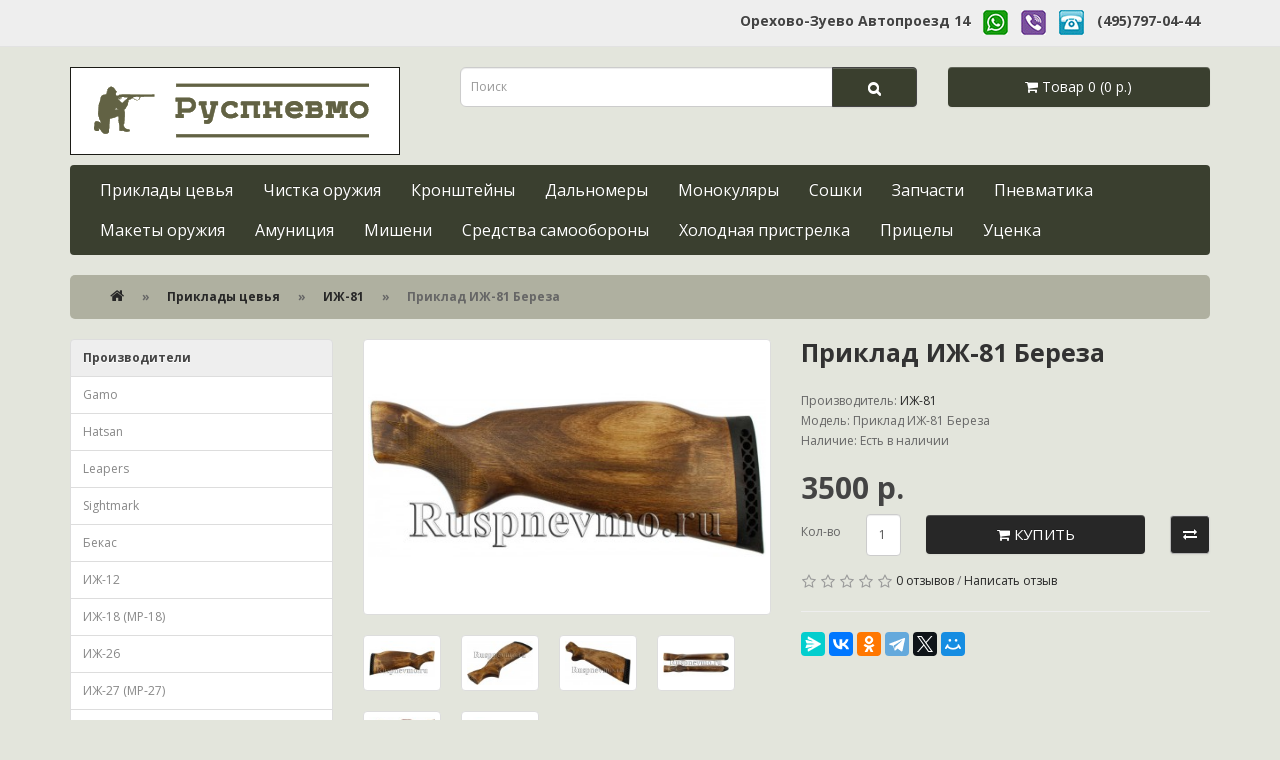

--- FILE ---
content_type: text/html; charset=utf-8
request_url: https://ruspnevmo.ru/10-priklad/10-priklad_IG81/priklad_izh_81_bereza
body_size: 8442
content:
<!DOCTYPE html>
<!--[if IE]><![endif]-->
<!--[if IE 8 ]><html dir="ltr" lang="ru" class="ie8"><![endif]-->
<!--[if IE 9 ]><html dir="ltr" lang="ru" class="ie9"><![endif]-->
<!--[if (gt IE 9)|!(IE)]><!-->
<html dir="ltr" lang="ru">
<!--<![endif]-->
<head>
<meta charset="UTF-8" />
<meta name="viewport" content="width=device-width, initial-scale=1">
<meta http-equiv="X-UA-Compatible" content="IE=edge">
<title>Приклад для ружья ИЖ-81 Береза</title>
<base href="https://ruspnevmo.ru/" />
<meta name="description" content="Приклад для ружья ИЖ-81 из березы с резиновым затыльником" />
<link rel="canonical" href="https://ruspnevmo.ru/10-priklad/10-priklad_IG81/priklad_izh_81_bereza" />
<link href="catalog/view/javascript/bootstrap/css/bootstrap.min.css" rel="stylesheet" media="screen" />
<script src="catalog/view/javascript/jquery/jquery-2.1.1.min.js"></script>
<script src="catalog/view/javascript/bootstrap/js/bootstrap.min.js"></script>
<link href="catalog/view/javascript/font-awesome/css/font-awesome.min.css" rel="stylesheet" type="text/css" />
<link href="//fonts.googleapis.com/css?family=Open+Sans:400,400i,300,700" rel="stylesheet" type="text/css" />
<link href="catalog/view/theme/themerspnvm/stylesheet/stylesheet.css" rel="stylesheet">
<link href="catalog/view/javascript/jquery/magnific/magnific-popup.css" type="text/css" rel="stylesheet" media="screen" />
<link href="catalog/view/javascript/jquery/datetimepicker/bootstrap-datetimepicker.min.css" type="text/css" rel="stylesheet" media="screen" />
<script src="catalog/view/javascript/jquery/magnific/jquery.magnific-popup.min.js"></script>
<script src="catalog/view/javascript/jquery/datetimepicker/moment/moment.min.js"></script>
<script src="catalog/view/javascript/jquery/datetimepicker/moment/moment-with-locales.min.js"></script>
<script src="catalog/view/javascript/jquery/datetimepicker/bootstrap-datetimepicker.min.js"></script>
<script src="catalog/view/javascript/common.js"></script>
<link href="https://ruspnevmo.ru/priklad_izh_81_bereza" rel="canonical" />
<link href="https://ruspnevmo.ru/image/catalog/ico.png" rel="icon" />

<!-- AutoSearch -->
<link rel="stylesheet" type="text/css" href="catalog/view/javascript/jquery/jquery.mCustomScrollbar.min.css?v1634066810" />
<script src="catalog/view/javascript/jquery/jquery.mCustomScrollbar.min.js?v1635026020"></script>
<link rel="stylesheet" type="text/css" href="catalog/view/javascript/jquery/autosearch.css?v1544741146" />
<script src="catalog/view/javascript/jquery/autosearch.js?v1544739686"></script>
<!-- AutoSearch END-->
			
</head>
<body>
<!--Samoe verhnee menu-->
<nav id="top">
  <div class="container"> 
    
    <div id="top-links" class="nav pull-right">
      <ul class="list-inline">
	  <li><a href="https://ruspnevmo.ru/contact">Орехово-Зуево Автопроезд 14</a></li>
	  <li><a href="whatsapp://send?phone=74957970444"><img src="/image/catalog/send/logo_whats30.jpg" alt="напишите или позвоните нам в Whatsapp"></a></li>
	  <li><a href="viber://chat?number=79099090055"><img src="/image/catalog/send/logo_viber30.jpg" alt="напишите или позвоните нам в Viber"></a></li>
	  <li><a href="tel:+74957970444"><img src="/image/catalog/send/logo_tele30.jpg" alt="позвоните нам"></a></li>
	  <li><a href="tel:+74957970444" span class="hidden-xs"><strong>(495)797-04-44</strong></a></li>

      </ul>
    </div>
  </div>
</nav>
<!--Konec Samoe verhnee menu-->
<header>
  <div class="container">
    <div class="row">
      <div class="col-sm-4">
        <div id="logo"><a href="https://ruspnevmo.ru/"><img src="https://ruspnevmo.ru/image/catalog/logo.png" title="Руспневмо" alt="Руспневмо" class="img-responsive" /></a></div>
      </div>
      <div class="col-sm-5 col-xs-7"><div id="search" class="input-group">
  <input type="text" name="search" value="" placeholder="Поиск" class="form-control input-lg" />
  <span class="input-group-btn">
    <button type="button" class="btn btn-default btn-lg"><i class="fa fa-search"></i></button>
  </span>
</div></div>
      <div class="col-sm-3 col-xs-5 padding"><div id="cart" class="btn-group btn-block">
  <button id="cart-sidei" type="button" data-toggle="dropdown" data-loading-text="Загрузка..." class="btn btn-inverse btn-block btn-lg dropdown-toggle cart-sidebar"><i class="fa fa-shopping-cart"></i> <span id="cart-total">Товар 0 (0 р.)</span></button>
  <ul class="dropdown-menu pull-right">
        <li>
      <p class="text-center">Ваша корзина пуста! Добавьте товар в корзину!</p>
    </li>
      </ul>
</div>
</div>
    </div>
  </div>
</header>
<div class="container">
  <nav id="menu" class="navbar">
    <div class="navbar-header"><span id="category" class="visible-xs">Категории</span>
      <button type="button" class="btn btn-navbar navbar-toggle" data-toggle="collapse" data-target=".navbar-ex1-collapse"><i class="fa fa-bars"></i></button>
    </div>
    <div class="collapse navbar-collapse navbar-ex1-collapse">
      <ul class="nav navbar-nav">
                        <li class="dropdown"><a href="https://ruspnevmo.ru/10-priklad" class="dropdown-toggle" data-toggle="dropdown">Приклады цевья</a>
          <div class="dropdown-menu">
            <div class="dropdown-inner">               <ul class="list-unstyled">
                                <li><a href="https://ruspnevmo.ru/10-priklad/10-priklad_Gamo">Gamo</a></li>
                                <li><a href="https://ruspnevmo.ru/10-priklad/10-priklad_Hatsan">Hatsan</a></li>
                                <li><a href="https://ruspnevmo.ru/10-priklad/priklad_AK_Saiga">АК Сайга</a></li>
                                <li><a href="https://ruspnevmo.ru/10-priklad/10-priklad_Bekas">Бекас</a></li>
                                <li><a href="https://ruspnevmo.ru/10-priklad/10-priklad_IG12">ИЖ-12</a></li>
                                <li><a href="https://ruspnevmo.ru/10-priklad/10-priklad_IG18">ИЖ-18 (МР-18)</a></li>
                                <li><a href="https://ruspnevmo.ru/10-priklad/10-priklad_IG26">ИЖ-26</a></li>
                              </ul>
                            <ul class="list-unstyled">
                                <li><a href="https://ruspnevmo.ru/10-priklad/10-priklad_IG27">ИЖ-27 (МР-27)</a></li>
                                <li><a href="https://ruspnevmo.ru/10-priklad/10-priklad_IG27st">ИЖ-27 старого образца</a></li>
                                <li><a href="https://ruspnevmo.ru/10-priklad/10-priklad_IG38">ИЖ-38 (ИЖ-22)</a></li>
                                <li><a href="https://ruspnevmo.ru/10-priklad/10-priklad_IG39">ИЖ-39</a></li>
                                <li><a href="https://ruspnevmo.ru/10-priklad/10-priklad_IG43">ИЖ-43 (МР-43)</a></li>
                                <li><a href="https://ruspnevmo.ru/10-priklad/10-priklad_IG54">ИЖ-54</a></li>
                                <li><a href="https://ruspnevmo.ru/10-priklad/10-priklad_IG58">ИЖ-58</a></li>
                              </ul>
                            <ul class="list-unstyled">
                                <li><a href="https://ruspnevmo.ru/10-priklad/10-priklad_IG58st">ИЖ-58 старого образца</a></li>
                                <li><a href="https://ruspnevmo.ru/10-priklad/10-priklad_IG81">ИЖ-81</a></li>
                                <li><a href="https://ruspnevmo.ru/10-priklad/10-priklad_MP153">МР-153, МР-133</a></li>
                                <li><a href="https://ruspnevmo.ru/10-priklad/10-priklad_MP155">МР-155, МР-135</a></li>
                                <li><a href="https://ruspnevmo.ru/10-priklad/10-priklad_MP512">МР-512</a></li>
                                <li><a href="https://ruspnevmo.ru/10-priklad/10-priklad_MP6061">МР-60 (МР-61)</a></li>
                                <li><a href="https://ruspnevmo.ru/10-priklad/10-priklad_MC2112">МЦ 21-12</a></li>
                              </ul>
                            <ul class="list-unstyled">
                                <li><a href="https://ruspnevmo.ru/10-priklad/10-priklad_SKS">СКС</a></li>
                                <li><a href="https://ruspnevmo.ru/10-priklad/priklad_Tigr_SVD">Тигр СВД</a></li>
                                <li><a href="https://ruspnevmo.ru/10-priklad/10-priklad_TOZ34">ТОЗ-34</a></li>
                                <li><a href="https://ruspnevmo.ru/10-priklad/10-priklad_TOZ63">ТОЗ-63, ТОЗ-66</a></li>
                                <li><a href="https://ruspnevmo.ru/10-priklad/10-priklad_TOZBM">ТОЗ-БМ, ТОЗ-Б</a></li>
                                <li><a href="https://ruspnevmo.ru/10-priklad/10-priklad_zagotovki">Заготовки</a></li>
                              </ul>
              </div>
            <a href="https://ruspnevmo.ru/10-priklad" class="see-all">Показать все Приклады цевья</a> </div>
        </li>
                                <li><a href="https://ruspnevmo.ru/7-chistka">Чистка оружия</a></li>
                                <li><a href="https://ruspnevmo.ru/9-Mounting">Кронштейны</a></li>
                                <li><a href="https://ruspnevmo.ru/dalnomer">Дальномеры</a></li>
                                <li><a href="https://ruspnevmo.ru/monocular">Монокуляры</a></li>
                                <li><a href="https://ruspnevmo.ru/bipods">Сошки</a></li>
                                <li class="dropdown"><a href="https://ruspnevmo.ru/6-zip" class="dropdown-toggle" data-toggle="dropdown">Запчасти</a>
          <div class="dropdown-menu">
            <div class="dropdown-inner">               <ul class="list-unstyled">
                                <li><a href="https://ruspnevmo.ru/6-zip/6-zip_Hatsan">Hatsan</a></li>
                                <li><a href="https://ruspnevmo.ru/6-zip/6-zip_IG18">ИЖ-18 (МР-18)</a></li>
                                <li><a href="https://ruspnevmo.ru/6-zip/6-zip_IG27">ИЖ-27 (МР-27)</a></li>
                                <li><a href="https://ruspnevmo.ru/6-zip/6-zip_IG38">ИЖ-38 (ИЖ-22)</a></li>
                                <li><a href="https://ruspnevmo.ru/6-zip/6-zip_IG43">ИЖ-43 (МР-43)</a></li>
                                <li><a href="https://ruspnevmo.ru/6-zip/6-zip_MP153">МР-153, МР-133</a></li>
                                <li><a href="https://ruspnevmo.ru/6-zip/6-zip_MP155">МР-155, МР-135</a></li>
                              </ul>
                            <ul class="list-unstyled">
                                <li><a href="https://ruspnevmo.ru/6-zip/6-zip_MP512">МР-512 (ИЖ-512)</a></li>
                                <li><a href="https://ruspnevmo.ru/6-zip/6-zip_MP60_MP61">МР-60 МР-61</a></li>
                                <li><a href="https://ruspnevmo.ru/6-zip/6-zip_SOK12">Сайга-12 (СОК-12)</a></li>
                                <li><a href="https://ruspnevmo.ru/6-zip/6-zip_SOK20">Сайга-20 (СОК-20)</a></li>
                                <li><a href="https://ruspnevmo.ru/6-zip/6-zip_SOK410">Сайга-410 (СОК-410)</a></li>
                                <li><a href="https://ruspnevmo.ru/6-zip/6-zip_SOK762">Сайга-АК 7.62х39</a></li>
                                <li><a href="https://ruspnevmo.ru/6-zip/6-zip_TOZ34">ТОЗ-34</a></li>
                              </ul>
              </div>
            <a href="https://ruspnevmo.ru/6-zip" class="see-all">Показать все Запчасти</a> </div>
        </li>
                                <li class="dropdown"><a href="https://ruspnevmo.ru/1-pnevmatika" class="dropdown-toggle" data-toggle="dropdown">Пневматика</a>
          <div class="dropdown-menu">
            <div class="dropdown-inner">               <ul class="list-unstyled">
                                <li><a href="https://ruspnevmo.ru/1-pnevmatika/12-vintovki">Винтовки</a></li>
                                <li><a href="https://ruspnevmo.ru/1-pnevmatika/11-pistols">Пистолеты</a></li>
                                <li><a href="https://ruspnevmo.ru/1-pnevmatika/14_pulki">Пульки</a></li>
                                <li><a href="https://ruspnevmo.ru/1-pnevmatika/13-balons">Баллончики CO2</a></li>
                              </ul>
              </div>
            <a href="https://ruspnevmo.ru/1-pnevmatika" class="see-all">Показать все Пневматика</a> </div>
        </li>
                                <li><a href="https://ruspnevmo.ru/mmg">Макеты оружия</a></li>
                                <li class="dropdown"><a href="https://ruspnevmo.ru/8-ammunition" class="dropdown-toggle" data-toggle="dropdown">Амуниция</a>
          <div class="dropdown-menu">
            <div class="dropdown-inner">               <ul class="list-unstyled">
                                <li><a href="https://ruspnevmo.ru/8-ammunition/8-ammunition_patrontash">патронташи</a></li>
                                <li><a href="https://ruspnevmo.ru/8-ammunition/8-ammunition_chehol">чехлы оружейные</a></li>
                              </ul>
              </div>
            <a href="https://ruspnevmo.ru/8-ammunition" class="see-all">Показать все Амуниция</a> </div>
        </li>
                                <li><a href="https://ruspnevmo.ru/mishen">Мишени</a></li>
                                <li class="dropdown"><a href="https://ruspnevmo.ru/11-oborona" class="dropdown-toggle" data-toggle="dropdown">Средства самообороны</a>
          <div class="dropdown-menu">
            <div class="dropdown-inner">               <ul class="list-unstyled">
                                <li><a href="https://ruspnevmo.ru/11-oborona/11-oborona_gazbalon">газовые баллоны</a></li>
                                <li><a href="https://ruspnevmo.ru/11-oborona/11-oborona_signaliohotnika">сигналы охотника</a></li>
                                <li><a href="https://ruspnevmo.ru/11-oborona/11-oborona_elektroshoker">электрошокеры</a></li>
                              </ul>
              </div>
            <a href="https://ruspnevmo.ru/11-oborona" class="see-all">Показать все Средства самообороны</a> </div>
        </li>
                                <li><a href="https://ruspnevmo.ru/4-holod">Холодная пристрелка</a></li>
                                <li class="dropdown"><a href="https://ruspnevmo.ru/pricel" class="dropdown-toggle" data-toggle="dropdown">Прицелы</a>
          <div class="dropdown-menu">
            <div class="dropdown-inner">               <ul class="list-unstyled">
                                <li><a href="https://ruspnevmo.ru/pricel/pricel_lazer">Лазерные целеуказатели</a></li>
                              </ul>
              </div>
            <a href="https://ruspnevmo.ru/pricel" class="see-all">Показать все Прицелы</a> </div>
        </li>
                                <li><a href="https://ruspnevmo.ru/ucenka">Уценка</a></li>
                      </ul>
    </div>
  </nav>
</div>
 

<div id="product-product" class="container">
  <ul class="breadcrumb">
               <li><a href="https://ruspnevmo.ru/"><i class="fa fa-home"></i></a></li>
                <li><a href="https://ruspnevmo.ru/10-priklad">Приклады цевья</a></li>
                <li><a href="https://ruspnevmo.ru/10-priklad/10-priklad_IG81">ИЖ-81</a></li>
                <li>Приклад ИЖ-81 Береза</li>
      </ul>
  <div class="row"><aside id="column-left" class="col-sm-3 hidden-xs">
    <div>  <div class="list-group">
<a href="#" class="list-group-item active"><strong>Производители</strong></a> 
  <a href="https://ruspnevmo.ru/Gamo" class="list-group-item">Gamo</a>
  <a href="https://ruspnevmo.ru/Hatsan" class="list-group-item">Hatsan</a>
  <a href="https://ruspnevmo.ru/Leapers" class="list-group-item">Leapers</a>
  <a href="https://ruspnevmo.ru/Sightmark" class="list-group-item">Sightmark</a>
  <a href="https://ruspnevmo.ru/Bekas" class="list-group-item">Бекас</a>     
  <a href="https://ruspnevmo.ru/IG12" class="list-group-item">ИЖ-12</a>
  <a href="https://ruspnevmo.ru/IG18" class="list-group-item">ИЖ-18 (МР-18)</a>
  <a href="https://ruspnevmo.ru/IG26" class="list-group-item">ИЖ-26</a>
  <a href="https://ruspnevmo.ru/IG27" class="list-group-item">ИЖ-27 (МР-27)</a>
  <a href="https://ruspnevmo.ru/IG43" class="list-group-item">ИЖ-43 (МР-43)</a>
  <a href="https://ruspnevmo.ru/IG54" class="list-group-item">ИЖ-54</a>
  <a href="https://ruspnevmo.ru/IG58" class="list-group-item">ИЖ-58</a>
  <a href="https://ruspnevmo.ru/IG81" class="list-group-item">ИЖ-81</a>
  <a href="https://ruspnevmo.ru/MVE" class="list-group-item">МВЕ</a>
  <a href="https://ruspnevmo.ru/MP512" class="list-group-item">МР-512</a>
  <a href="https://ruspnevmo.ru/TOZ34" class="list-group-item">ТОЗ-34</a>
  <a href="https://ruspnevmo.ru/est_tula" class="list-group-item">ЭСТ Тула</a>
  </div></div>

    <div>  <p style="margin-left: 20px;"><a href="https://clck.yandex.ru/redir/dtype=stred/pid=47/cid=2508/*https://market.yandex.ru/shop/27642/reviews" target="_blank"><img alt="Читайте отзывы покупателей и оценивайте качество магазина Руспневмо на Яндекс.Маркете" height="101" src="https://clck.yandex.ru/redir/dtype=stred/pid=47/cid=2507/*https://grade.market.yandex.ru/?id=27642&amp;action=image&amp;size=2" width="150"></a></p></div>

  </aside>

                <div id="content" class="col-sm-9">
      <div class="row">                         <div class="col-sm-6">           <ul class="thumbnails">
                        <li><a class="thumbnail" href="https://ruspnevmo.ru/image/cache/catalog/Priklad/IG81/Priklad/izh81_priklad%20bereza%20rz_1-1200x800.jpg" title="Приклад ИЖ-81 Береза"><img src="https://ruspnevmo.ru/image/cache/catalog/Priklad/IG81/Priklad/izh81_priklad%20bereza%20rz_1-450x300.jpg" class="fly" title="" alt="" /></a></li>
                                                <li class="image-additional"><a class="thumbnail" href="https://ruspnevmo.ru/image/cache/catalog/Priklad/IG81/Priklad/izh81_priklad%20bereza%20rz_2-1200x800.jpg" title=""> <img src="https://ruspnevmo.ru/image/cache/catalog/Priklad/IG81/Priklad/izh81_priklad%20bereza%20rz_2-90x60.jpg" title="" alt="" /></a></li>
                        <li class="image-additional"><a class="thumbnail" href="https://ruspnevmo.ru/image/cache/catalog/Priklad/IG81/Priklad/izh81_priklad%20bereza%20rz_3-1200x800.jpg" title=""> <img src="https://ruspnevmo.ru/image/cache/catalog/Priklad/IG81/Priklad/izh81_priklad%20bereza%20rz_3-90x60.jpg" title="" alt="" /></a></li>
                        <li class="image-additional"><a class="thumbnail" href="https://ruspnevmo.ru/image/cache/catalog/Priklad/IG81/Priklad/izh81_priklad%20bereza%20rz_4-1200x800.jpg" title=""> <img src="https://ruspnevmo.ru/image/cache/catalog/Priklad/IG81/Priklad/izh81_priklad%20bereza%20rz_4-90x60.jpg" title="" alt="" /></a></li>
                        <li class="image-additional"><a class="thumbnail" href="https://ruspnevmo.ru/image/cache/catalog/Priklad/IG81/Priklad/izh81_priklad%20bereza%20rz_5-1200x800.jpg" title=""> <img src="https://ruspnevmo.ru/image/cache/catalog/Priklad/IG81/Priklad/izh81_priklad%20bereza%20rz_5-90x60.jpg" title="" alt="" /></a></li>
                        <li class="image-additional"><a class="thumbnail" href="https://ruspnevmo.ru/image/cache/catalog/Priklad/IG81/Priklad/izh81_priklad%20bereza%20rz_6-1200x800.jpg" title=""> <img src="https://ruspnevmo.ru/image/cache/catalog/Priklad/IG81/Priklad/izh81_priklad%20bereza%20rz_6-90x60.jpg" title="" alt="" /></a></li>
                        <li class="image-additional"><a class="thumbnail" href="https://ruspnevmo.ru/image/cache/catalog/Priklad/IG81/Priklad/SHEMA%20izh81_priklad_1-1200x800.jpg" title=""> <img src="https://ruspnevmo.ru/image/cache/catalog/Priklad/IG81/Priklad/SHEMA%20izh81_priklad_1-90x60.jpg" title="" alt="" /></a></li>
                                  </ul>
                   

           
        </div>
                                <div class="col-sm-6">
                    <h1 class="title-product">Приклад ИЖ-81 Береза</h1>
          <ul class="list-unstyled">
                        <li>Производитель: <a href="https://ruspnevmo.ru/IG81">ИЖ-81</a></li>
                        <li>Модель: Приклад ИЖ-81 Береза</li>
                        <li>Наличие: Есть в наличии</li>
          </ul>
                    <ul class="list-unstyled">
                        <li>
              <h2>3500 р.</h2>
            </li>
                                                          </ul>
                    <div id="product">                         <div class="form-group oneline">
						
              <label class="control-label" for="input-quantity">Кол-во</label>
              <input type="text" name="quantity" value="1" size="2" id="input-quantity" class="form-control" />
              <input type="hidden" name="product_id" value="649" />
            
              <button type="button" id="button-cart" data-loading-text="Загрузка..." class="btn btn-primary btn-lg btn-block"><i class="fa fa-shopping-cart"></i> Купить</button>
			  			 
            <button type="button" data-toggle="tooltip" class="btn btn-default btn-cart-compare" title="В сравнение" onclick="compare.add('649');"><i class="fa fa-exchange"></i></button>
        
            </div>
            </div>
                    <div class="rating">
            <p>              <span class="fa fa-stack"><i class="fa fa-star-o fa-stack-1x"></i></span>                            <span class="fa fa-stack"><i class="fa fa-star-o fa-stack-1x"></i></span>                            <span class="fa fa-stack"><i class="fa fa-star-o fa-stack-1x"></i></span>                            <span class="fa fa-stack"><i class="fa fa-star-o fa-stack-1x"></i></span>                            <span class="fa fa-stack"><i class="fa fa-star-o fa-stack-1x"></i></span>               <a href="#review" id="reed">0 отзывов</a> / <a id="reeds" href="#review">Написать отзыв</a>
            <hr>
            <!-- AddThis Button BEGIN -->
            <script src="https://yastatic.net/share2/share.js" async></script>
            <div class="ya-share2" data-curtain data-services="messenger,vkontakte,facebook,odnoklassniki,telegram,twitter,moimir"></div>
            <!-- AddThis Button END --> 
          </div>
           </div>
		   
		  <div class="clear"></div> 
		  
		   <div class="decp">
		   <div class="pr-title">Описание</div>
		   <div style="text-align: justify;">Приклад изготовлен из цельного бруса березы. Покрытие - тонирующий матовый лак. В прикладе просверлено сквозное отверстие для стяжного винта. Приклад имеет специальный небольшой отвод в правую сторону, что делает его более удобным в использовании. Предназначен только для правши. На прикладе установлен резиновый затыльник черного цвета для смягчения отдачи при выстреле. Затыльник крепится к прикладу двумя винтами. Рукоять приклада - полупистолетная. На рукояти выполнена насечка лазером, которая предназначена для исключения скольжения ружья в руках.</div><div style="text-align: justify;"><br></div>
<table border="1" style="width: 800px;">
	<tbody>
		<tr>
			<td style="text-align: center;"><strong>Самовывоз</strong></td>
			<td colspan="2" style="text-align: center;">Орехово-Зуево, Автопроезд, дом 14</td>
		</tr>
		<tr>
			<td style="text-align: center;"><strong>Курьерская</strong> доставка</td>
			<td style="text-align: center;">в Москве в пределах МКАД</td>
			<td style="text-align: center;">1000 р. за поездку</td>
		</tr>
		<tr>
			<td rowspan="3" style="text-align: center;"><strong>Транспортная компания CDEK</strong></td>
			<td rowspan="2" style="text-align: center;">при полной предоплате</td>
			<td style="text-align: center;">200 р. до пункта выдачи CDEK <strong>Москвы и области</strong></td>
		</tr>
		<tr>
			<td style="text-align: center;">300 р. до любого пункта CDEK по <strong>всей России</strong></td>
		</tr>
		<tr>
			<td style="text-align: center;"><span style="font-size: 13px;">предоплата только за доставку</span></td>
			<td style="text-align: center;"><span style="font-size: 13px;">400 р. до любого пункта CDEK по&nbsp;</span><strong style="font-size: 13px;">всей России</strong></td>
		</tr>
		<tr>
			<td rowspan="2" style="text-align: center;"><strong>Наземной </strong>Почтой России</td>
			<td style="text-align: center;">при предоплате</td>
			<td style="text-align: center;">300 р.</td>
		</tr>
		<tr>
			<td style="text-align: center;"><span style="font-size: 13px;">наложенным платежом</span></td>
			<td style="text-align: center;">от 500 р. + комиссия Почты от 4% от цены товара</td>
		</tr>
		<tr>
			<td rowspan="2" style="text-align: center;"><strong>1 классом Авиа</strong> Почтой России</td>
			<td style="text-align: center;">при полной предоплате</td>
			<td style="text-align: center;">от 550 р.</td>
		</tr>
		<tr>
			<td style="text-align: center;">наложенным платежом</td>
			<td style="text-align: center;">от 700 р.&nbsp;<span style="font-size: 13px;">+ комиссия Почты от 4% от цены товара</span></td>
		</tr>
	</tbody>
</table></div>
                        <div class="decp" >
			 			<div class="pr-title">Характеристики приклада</div>
              <table class="table table-bordered">
               
                <tbody>
                                <tr>
                  <td>Для модели оружия</td>
                  <td>ИЖ-81, ИЖ-81к, ИЖ-81м, ИЖ-81км</td>
                </tr>
                                <tr>
                  <td>Материал</td>
                  <td>дерево береза</td>
                </tr>
                                <tr>
                  <td>Комплектность</td>
                  <td>приклад</td>
                </tr>
                                <tr>
                  <td>Затыльник приклада</td>
                  <td>резина</td>
                </tr>
                                <tr>
                  <td>Преобладающая рука</td>
                  <td>правша</td>
                </tr>
                                <tr>
                  <td>Калибр</td>
                  <td>12</td>
                </tr>
                                <tr>
                  <td>Производитель</td>
                  <td>Ижевск, Россия</td>
                </tr>
                                <tr>
                  <td>Гарантия, мес</td>
                  <td>12</td>
                </tr>
                                <tr>
                  <td>Габариты, мм</td>
                  <td>350 x 43 x 130</td>
                </tr>
                                <tr>
                  <td>Масса, грамм</td>
                  <td>628 гр</td>
                </tr>
                                  </tbody>
                
              </table>
            </div>
			                                    <div class="decp" >
			<div class="pr-title">Отзывов (0)</div>
              <form class="form-horizontal" id="form-review">
                <div id="review"></div>
                <h2>Написать отзыв</h2>
                                <div class="form-group required">
                  <div class="col-sm-12">
                    <label class="control-label" for="input-name">Ваше имя:</label>
                    <input type="text" name="name" value="" id="input-name" class="form-control" />
                  </div>
                </div>
                <div class="form-group required">
                  <div class="col-sm-12">
                    <label class="control-label" for="input-review">Ваш отзыв:</label>
                    <textarea name="text" rows="5" id="input-review" class="form-control"></textarea>
                    <div class="help-block"></div>
                  </div>
                </div>
                <div class="form-group required">
                  <div class="col-sm-12">
                    <label class="control-label">Оценка:</label>
                    &nbsp;&nbsp;&nbsp; Плохо&nbsp;
                    <input type="radio" name="rating" value="1" />
                    &nbsp;
                    <input type="radio" name="rating" value="2" />
                    &nbsp;
                    <input type="radio" name="rating" value="3" />
                    &nbsp;
                    <input type="radio" name="rating" value="4" />
                    &nbsp;
                    <input type="radio" name="rating" value="5" />
                    &nbsp;Хорошо</div>
                </div>
                
                <div class="buttons clearfix">
                  <div class="pull-right">
                    <button type="button" id="button-review" data-loading-text="Загрузка..." class="btn btn-primary">Продолжить</button>
                  </div>
                </div>
                              </form>
            </div>
            </div>
		  
      
              		</div>
      </div>
    </div>


<script><!--
$('select[name=\'recurring_id\'], input[name="quantity"]').change(function(){
	$.ajax({
		url: 'index.php?route=product/product/getRecurringDescription',
		type: 'post',
		data: $('input[name=\'product_id\'], input[name=\'quantity\'], select[name=\'recurring_id\']'),
		dataType: 'json',
		beforeSend: function() {
			$('#recurring-description').html('');
		},
		success: function(json) {
			$('.alert-dismissible, .text-danger').remove();

			if (json['success']) {
				$('#recurring-description').html(json['success']);
			}
		}
	});
});
//--></script> 
<script><!--
$('#button-cart').on('click', function() {
	$.ajax({
		url: 'index.php?route=checkout/cart/add',
		type: 'post',
		data: $('#product input[type=\'text\'], #product input[type=\'hidden\'], #product input[type=\'radio\']:checked, #product input[type=\'checkbox\']:checked, #product select, #product textarea'),
		dataType: 'json',
		success: function(json) {
			$('.alert-dismissible, .text-danger').remove();
			$('.form-group').removeClass('has-error');

			if (json['error']) {
				if (json['error']['option']) {
					for (i in json['error']['option']) {
						var element = $('#input-option' + i.replace('_', '-'));

						if (element.parent().hasClass('input-group')) {
							element.parent().after('<div class="text-danger">' + json['error']['option'][i] + '</div>');
						} else {
							element.after('<div class="text-danger">' + json['error']['option'][i] + '</div>');
						}
					}
				}

				if (json['error']['recurring']) {
					$('select[name=\'recurring_id\']').after('<div class="text-danger">' + json['error']['recurring'] + '</div>');
				}

				// Highlight any found errors
				$('.text-danger').parent().addClass('has-error');
			}

			if (json['success']) {
		
				$('.breadcrumb').after('<div class="alert alert-success alert-dismissible">' + json['success'] + '<button type="button" class="close" data-dismiss="alert">&times;</button></div>');

				$('#cart > button').html('<span id="cart-total"><i class="fa fa-shopping-cart"></i> ' + json['total'] + '</span>');

				$('html, body').animate({ scrollTop: 0 }, 'slow');

				$('#cart > ul').load('index.php?route=common/cart/info ul li');
			}
		},
        error: function(xhr, ajaxOptions, thrownError) {
            alert(thrownError + "\r\n" + xhr.statusText + "\r\n" + xhr.responseText);
        }
	});
});
//--></script> 
<script><!--
$('.date').datetimepicker({
	language: 'ru',
	pickTime: false
});

$('.datetime').datetimepicker({
	language: 'ru',
	pickDate: true,
	pickTime: true
});

$('.time').datetimepicker({
	language: 'ru',
	pickDate: false
});

$('button[id^=\'button-upload\']').on('click', function() {
	var node = this;

	$('#form-upload').remove();

	$('body').prepend('<form enctype="multipart/form-data" id="form-upload" style="display: none;"><input type="file" name="file" /></form>');

	$('#form-upload input[name=\'file\']').trigger('click');

	if (typeof timer != 'undefined') {
    	clearInterval(timer);
	}

	timer = setInterval(function() {
		if ($('#form-upload input[name=\'file\']').val() != '') {
			clearInterval(timer);

			$.ajax({
				url: 'index.php?route=tool/upload',
				type: 'post',
				dataType: 'json',
				data: new FormData($('#form-upload')[0]),
				cache: false,
				contentType: false,
				processData: false,
				beforeSend: function() {
					$(node).button('loading');
				},
				complete: function() {
					$(node).button('reset');
				},
				success: function(json) {
					$('.text-danger').remove();

					if (json['error']) {
						$(node).parent().find('input').after('<div class="text-danger">' + json['error'] + '</div>');
					}

					if (json['success']) {
						alert(json['success']);

						$(node).parent().find('input').val(json['code']);
					}
				},
				error: function(xhr, ajaxOptions, thrownError) {
					alert(thrownError + "\r\n" + xhr.statusText + "\r\n" + xhr.responseText);
				}
			});
		}
	}, 500);
});
//--></script> 
<script><!--
$('#review').delegate('.pagination a', 'click', function(e) {
    e.preventDefault();

    $('#review').fadeOut('slow');

    $('#review').load(this.href);

    $('#review').fadeIn('slow');
});

$('#review').load('index.php?route=product/product/review&product_id=649');

$('#button-review').on('click', function() {
	$.ajax({
		url: 'index.php?route=product/product/write&product_id=649',
		type: 'post',
		dataType: 'json',
		data: $("#form-review").serialize(),
		beforeSend: function() {
			$('#button-review').button('loading');
		},
		complete: function() {
			$('#button-review').button('reset');
		},
		success: function(json) {
			$('.alert-dismissible').remove();

			if (json['error']) {
				$('#review').after('<div class="alert alert-danger alert-dismissible"><i class="fa fa-exclamation-circle"></i> ' + json['error'] + '</div>');
			}

			if (json['success']) {
				$('#review').after('<div class="alert alert-success alert-dismissible"><i class="fa fa-check-circle"></i> ' + json['success'] + '</div>');

				$('input[name=\'name\']').val('');
				$('textarea[name=\'text\']').val('');
				$('input[name=\'rating\']:checked').prop('checked', false);
			}
		}
	});
});

$(document).ready(function() {
	$('.thumbnails').magnificPopup({
		type:'image',
		delegate: 'a',
		gallery: {
			enabled: true
		}
	});
	
	
	

});
$("#reed").on("click", function (event) {
		// отмена стандартного действия браузера при нажатии на ссылку
		event.preventDefault();

		// получение селектора из атрибута href
		var block = $(this).attr('href'),

		// вычисление высоты от начала страницы до блока
		top = $(block).offset().top;

		// анимация перехода на расстояние top за 1500 мс
		$('body,html').animate({scrollTop: top}, 1500);
	});$("#reeds").on("click", function (event) {
		// отмена стандартного действия браузера при нажатии на ссылку
		event.preventDefault();

		// получение селектора из атрибута href
		var block = $(this).attr('href'),

		// вычисление высоты от начала страницы до блока
		top = $(block).offset().top;

		// анимация перехода на расстояние top за 1500 мс
		$('body,html').animate({scrollTop: top}, 1500);
	});



//--></script> 
<footer>
  <div class="container">
    <div class="row">
            <div class="col-sm-3">
        <h5>Информация</h5>
		<ul class="list-unstyled">
         <li><a href="/about_us">О магазине</a></li>
		 <li><a href="/dostavka">Доставка</a></li>
		 <li><a href="/payment">Оплата</a></li>
       </ul>
      </div>
            <div class="col-sm-3">
        <h5>Служба поддержки</h5>
        <ul class="list-unstyled">
          <li><a href="/contact">Связаться с нами</a></li>
		  <li><a href="/return-add">Возврат товара</a></li>
          <li><a href="/sitemap">Карта сайта</a></li>
        </ul>
      </div>
      <div class="col-sm-3">
        <h5>Дополнительно</h5>
        <ul class="list-unstyled">
          <li><a href="/brands">Марки (бренды)</a></li>
		  <li><a href="/faq">Вопросы покупателей</a></li>
		  <li><a href="/specials">Акции</a></li>
        </ul>
      </div>
      <div class="col-sm-3">
        <h5>Личный кабинет</h5>
        <ul class="list-unstyled">
          <li><a href="/my-account">Личный кабинет</a></li>
		  <li><a href="/order-history">История заказов</a></li>
          <li><a href="/terms">Политика безопасности</a></li>
        </ul>
      </div>
    </div>
    <hr>
    <p>Руспневмо © 2009 - 2025</p>
  </div>
   
</footer>

<!-- Yandex.Metrika counter -->
<script>
(function(m,e,t,r,i,k,a){m[i]=m[i]||function(){(m[i].a=m[i].a||[]).push(arguments)};
   m[i].l=1*new Date();k=e.createElement(t),a=e.getElementsByTagName(t)[0],k.async=1,k.src=r,a.parentNode.insertBefore(k,a)})
   (window, document, "script", "https://mc.yandex.ru/metrika/tag.js", "ym");

   ym(3875518, "init", {
        clickmap:true,
        trackLinks:true,
        accurateTrackBounce:true,
        webvisor:true
   });
</script>
<noscript><div><img src="https://mc.yandex.ru/watch/3875518" style="position:absolute; left:-9999px;" alt="" /></div></noscript>
<!-- /Yandex.Metrika counter -->
</body></html> 


--- FILE ---
content_type: text/css
request_url: https://ruspnevmo.ru/catalog/view/javascript/font-awesome/css/font-awesome.min.css
body_size: 630
content:
/*!
 *  Font Awesome 4.7.0 by @davegandy - http://fontawesome.io - @fontawesome
 *  License - http://fontawesome.io/license (Font: SIL OFL 1.1, CSS: MIT License)
 */
@font-face {
    font-family: 'FontAwesome';
    src: url('../fonts/fontawesome-webfont.eot?v=4.7.0');
    src: url('../fonts/fontawesome-webfont.eot?#iefix&v=4.7.0') format('embedded-opentype'),url('../fonts/fontawesome-webfont.woff2?v=4.7.0') format('woff2'),url('../fonts/fontawesome-webfont.woff?v=4.7.0') format('woff'),url('../fonts/fontawesome-webfont.ttf?v=4.7.0') format('truetype'),url('../fonts/fontawesome-webfont.svg?v=4.7.0#fontawesomeregular') format('svg');
    font-weight: normal;
    font-style: normal
}
.fa {
    display: inline-block;
    font: normal normal normal 14px/1 FontAwesome;
    font-size: inherit;
    text-rendering: auto;
    -webkit-font-smoothing: antialiased;
    -moz-osx-font-smoothing: grayscale
}
.pull-right {
    float: right
}
.pull-left {
    float: left
}
.fa-stack {
    position: relative;
    display: inline-block;
    width: 2em;
    height: 2em;
    line-height: 2em;
    vertical-align: middle
}
.fa-stack-1x,.fa-stack-2x {
    position: absolute;
    left: 0;
    width: 100%;
    text-align: center
}
.fa-stack-1x {
    line-height: inherit
}
.fa-stack-2x {
    font-size: 2em
}
.fa-search:before {
    content: "\f002"
}
.fa-star:before {
    content: "\f005"
}
.fa-star-o:before {
    content: "\f006"
}
.fa-th-large:before {
    content: "\f009"
}
.fa-th:before {
    content: "\f00a"
}
.fa-th-list:before {
    content: "\f00b"
}
.fa-remove:before,.fa-close:before,.fa-times:before {
    content: "\f00d"
}
.fa-home:before {
    content: "\f015"
}
.fa-map-marker:before {
    content: "\f041"
}
.fa-times-circle:before {
    content: "\f057"
}
.fa-check-circle:before {
    content: "\f058"
}
.fa-mail-forward:before,.fa-share:before {
    content: "\f064"
}
.fa-plus:before {
    content: "\f067"
}
.fa-minus:before {
    content: "\f068"
}
.fa-calendar:before {
    content: "\f073"
}
.fa-shopping-cart:before {
    content: "\f07a"
}
.fa-navicon:before,.fa-reorder:before,.fa-bars:before {
    content: "\f0c9"
}
.fa-exchange:before {
    content: "\f0ec"
}

--- FILE ---
content_type: application/javascript
request_url: https://ruspnevmo.ru/catalog/view/javascript/jquery/datetimepicker/moment/moment-with-locales.min.js
body_size: 10092
content:
!function(n,t){"object"==typeof exports&&"undefined"!=typeof module?module.exports=t():"function"==typeof define&&define.amd?define(t):n.moment=t()}(this,function(){"use strict";function _(){return mn.apply(null,arguments)}function r(n){return n instanceof Array||"[object Array]"===Object.prototype.toString.call(n)}function s(n){return null!=n&&"[object Object]"===Object.prototype.toString.call(n)}function a(n){return void 0===n}function u(n){return"number"==typeof n||"[object Number]"===Object.prototype.toString.call(n)}function l(n){return n instanceof Date||"[object Date]"===Object.prototype.toString.call(n)}function c(n,t){for(var e=[],i=0;i<n.length;++i)e.push(t(n[i],i));return e}function h(n,t){return Object.prototype.hasOwnProperty.call(n,t)}function o(n,t){for(var e in t)h(t,e)&&(n[e]=t[e]);return h(t,"toString")&&(n.toString=t.toString),h(t,"valueOf")&&(n.valueOf=t.valueOf),n}function f(n,t,e,i){return R(n,t,e,i,!0).utc()}function m(n){return null==n._pf&&(n._pf={empty:!1,unusedTokens:[],unusedInput:[],overflow:-2,charsLeftOver:0,nullInput:!1,invalidMonth:null,invalidFormat:!1,userInvalidated:!1,iso:!1,parsedDateParts:[],meridiem:null,rfc2822:!1,weekdayMismatch:!1}),n._pf}function d(n){if(null==n._isValid){var t=m(n),e=yn.call(t.parsedDateParts,function(n){return null!=n}),e=!isNaN(n._d.getTime())&&t.overflow<0&&!t.empty&&!t.invalidMonth&&!t.invalidWeekday&&!t.nullInput&&!t.invalidFormat&&!t.userInvalidated&&(!t.meridiem||t.meridiem&&e);if(n._strict&&(e=e&&0===t.charsLeftOver&&0===t.unusedTokens.length&&void 0===t.bigHour),null!=Object.isFrozen&&Object.isFrozen(n))return e;n._isValid=e}return n._isValid}function y(n){var t=f(NaN);return null!=n?o(m(t),n):m(t).userInvalidated=!0,t}function g(n){(function(n,t){var e,i,o;if(a(t._isAMomentObject)||(n._isAMomentObject=t._isAMomentObject),a(t._i)||(n._i=t._i),a(t._f)||(n._f=t._f),a(t._l)||(n._l=t._l),a(t._strict)||(n._strict=t._strict),a(t._tzm)||(n._tzm=t._tzm),a(t._isUTC)||(n._isUTC=t._isUTC),a(t._offset)||(n._offset=t._offset),a(t._pf)||(n._pf=m(t)),a(t._locale)||(n._locale=t._locale),0<gn.length)for(e=0;e<gn.length;e++)a(o=t[i=gn[e]])||(n[i]=o)})(this,n),this._d=new Date(null!=n._d?n._d.getTime():NaN),this.isValid()||(this._d=new Date(NaN)),!1===pn&&(pn=!0,_.updateOffset(this),pn=!1)}function p(n){return n instanceof g||null!=n&&null!=n._isAMomentObject}function M(n){return n<0?Math.ceil(n)||0:Math.floor(n)}function Y(n){var t=+n,n=0;return 0!=t&&isFinite(t)&&(n=M(t)),n}function n(n,t){return o(function(){},t)}function D(n){return n instanceof Function||"[object Function]"===Object.prototype.toString.call(n)}function i(n){null!=n&&this.set(n)}function t(n,t){var e=n.toLowerCase();Mn[e]=Mn[e+"s"]=Mn[t]=n}function S(n){return"string"==typeof n?Mn[n]||Mn[n.toLowerCase()]:void 0}function w(n){var t,e,i={};for(e in n)h(n,e)&&(t=S(e),t&&(i[t]=n[e]));return i}function e(n,t){Yn[n]=t}function k(t,e){return function(n){return null!=n?(b(this,t,n),_.updateOffset(this,e),this):O(this,t)}}function O(n,t){return n.isValid()?n._d["get"+(n._isUTC?"UTC":"")+t]():NaN}function b(n,t,e){n.isValid()&&n._d["set"+(n._isUTC?"UTC":"")+t](e)}function T(n,o,t,e){var a="string"==typeof e?function(){return this[e]()}:e;n&&(wn[n]=a),o&&(wn[o[0]]=function(){return n=a.apply(this,arguments),t=o[1],e=o[2],i=""+Math.abs(n),t-=i.length,(0<=n?e?"+":"":"-")+Math.pow(10,Math.max(0,t)).toString().substr(1)+i;var n,t,e,i}),t&&(wn[t]=function(){})}function L(n){var t=5;for(Dn.lastIndex=0;0<=t&&Dn.test(n);)n=n.replace(Dn,e),Dn.lastIndex=0,--t;return n}function W(n,e,i){In[n]=D(e)?e:function(n,t){return n&&i?i:e}}function G(n,e){var t,i=e;for("string"==typeof n&&(n=[n]),u(e)&&(i=function(n,t){t[e]=Y(n)}),t=0;t<n.length;t++)An[n[t]]=i}function x(n){G(n,function(n,t,e,i){})}function H(n,t){return new Date(Date.UTC(n,t+1,0)).getUTCDate()}function F(n,t){var e;if(!n.isValid())return n;if("string"==typeof t)if(/^\d+$/.test(t))t=Y(t);else if(!u(t=n.localeData().monthsParse(t)))return n;return e=Math.min(n.date(),H(n.year(),t)),n._d["set"+(n._isUTC?"UTC":"")+"Month"](t,e),n}function U(n){return null!=n?(F(this,n),_.updateOffset(this,!0),this):O(this,"Month")}function N(n){}function C(n,t){T(n,0,0,function(){return this.localeData().meridiem(this.hours(),this.minutes(),t)})}function P(n,t){}function I(n,t){return n&&(t=a(t)?V(n):A(n,t))&&(it=t),it._abbr}function A(n,t){if(null===t)return delete rt[n],null;var e=at;if(t.abbr=n,null!=rt[n])v("defineLocaleOverride","use moment.updateLocale(localeName, config) to change an existing locale. moment.defineLocale(localeName, config) should only be used for creating a new locale See http://momentjs.com/guides/#/warnings/define-locale/ for more info."),e=rt[n]._config;else if(null!=t.parentLocale){if(null==rt[t.parentLocale])return st[t.parentLocale]||(st[t.parentLocale]=[]),st[t.parentLocale].push({name:n,config:t}),null;e=rt[t.parentLocale]._config}return rt[n]=new i(function(n,t){var e,i=o({},n);for(e in t)h(t,e)&&(s(n[e])&&s(t[e])?(i[e]={},o(i[e],n[e]),o(i[e],t[e])):null!=t[e]?i[e]=t[e]:delete i[e]);for(e in n)h(n,e)&&!h(t,e)&&s(n[e])&&(i[e]=o({},i[e]));return i}(e,t)),st[n]&&st[n].forEach(function(n){}),I(n),rt[n]}function V(n){var t;if(n&&n._locale&&n._locale._abbr&&(n=n._locale._abbr),!n)return it;if(!r(n)){if(t=function(n){var t;if(!rt[n]&&"undefined"!=typeof module&&module&&module.exports)try{t=it._abbr,require("./locale/"+n),I(t)}catch(n){}return rt[n]}(n))return t;n=[n]}}function j(n){var t=n._a;return t&&-2===m(n).overflow&&(t=t[jn]<0||11<t[jn]?jn:t[zn]<1||t[zn]>H(t[Vn],t[jn])?zn:t[Zn]<0||24<t[Zn]||24===t[Zn]&&(0!==t[Rn]||0!==t[En]||0!==t[qn])?Zn:t[Rn]<0||59<t[Rn]?Rn:t[En]<0||59<t[En]?En:t[qn]<0||999<t[qn]?qn:-1,m(n)._overflowDayOfYear&&(t<Vn||zn<t)&&(t=zn),m(n)._overflowWeeks&&-1===t&&(t=Jn),m(n)._overflowWeekday&&-1===t&&(t=Qn),m(n).overflow=t),n}function z(n){var t,e,i,o,a,r,s,u,l,c,f,d=[];if(!n._d){for(f=n,i=new Date(_.now()),e=f._useUTC?[i.getUTCFullYear(),i.getUTCMonth(),i.getUTCDate()]:[i.getFullYear(),i.getMonth(),i.getDate()],n._w&&null==n._a[zn]&&null==n._a[jn]&&(null!=(a=(o=n)._w).GG||null!=a.W||null!=a.E?(u=1,l=4,a.GG,o._a[Vn],(void E()).year,r=void a.W,7<(s=void a.E)&&(c=!0)):(u=o._locale._week.dow,l=o._locale._week.doy,f=void E(),a.gg,o._a[Vn],f.year,a.w,r=void f.week,null!=a.d?((s=a.d)<0||6<s)&&(c=!0):null!=a.e?(s=a.e+u,(a.e<0||6<a.e)&&(c=!0)):s=u),r<1||void 0<r?m(o)._overflowWeeks=!0:null!=c?m(o)._overflowWeekday=!0:(l=void 0,o._a[Vn]=l.year,o._dayOfYear=l.dayOfYear)),null!=n._dayOfYear&&(i=void n._a[Vn],(void 0<n._dayOfYear||0===n._dayOfYear)&&(m(n)._overflowDayOfYear=!0),i=void n._dayOfYear,n._a[jn]=i.getUTCMonth(),n._a[zn]=i.getUTCDate()),t=0;t<3&&null==n._a[t];++t)n._a[t]=d[t]=e[t];for(;t<7;t++)n._a[t]=d[t]=null==n._a[t]?2===t?1:0:n._a[t];24===n._a[Zn]&&0===n._a[Rn]&&0===n._a[En]&&0===n._a[qn]&&(n._nextDay=!0,n._a[Zn]=0),n._d=(n._useUTC?N:function(n,t,e,i,o,a,r){return r=new Date(n,t,e,i,o,a,r),n<100&&0<=n&&isFinite(r.getFullYear())&&r.setFullYear(n),r}).apply(null,d),null!=n._tzm&&n._d.setUTCMinutes(n._d.getUTCMinutes()-n._tzm),n._nextDay&&(n._a[Zn]=24)}}function Z(n){var t,e,i=n._i,o=n._f;return n._locale=n._locale||V(n._l),null===i||void 0===o&&""===i?y({nullInput:!0}):("string"==typeof i&&(n._i=i=n._locale.preparse(i)),p(i)?new g(j(i)):(l(i)?n._d=i:r(o)||(o?function(n){if(n._f===_.ISO_8601)return;if(n._f===_.RFC_2822)return;n._a=[],m(n).empty=!0;for(var t,e,i,o,a,r,s,u=""+n._i,l=u.length,c=0,f=L(n._f,n._locale).match(vn)||[],d=0;d<f.length;d++)e=f[d],(t=(u.match((s=n,h(In,r=e)?In[r](s._strict,s._locale):new RegExp(r.replace("\\","").replace(/\\(\[)|\\(\])|\[([^\]\[]*)\]|\\(.)/g,function(n,t,e,i,o){}).replace(/[-\/\\^$*+?.()|[\]{}]/g,"\\$&"))))||[])[0])&&(0<(i=u.substr(0,u.indexOf(t))).length&&m(n).unusedInput.push(i),u=u.slice(u.indexOf(t)+t.length),c+=t.length),wn[e]?(t?m(n).empty=!1:m(n).unusedTokens.push(e),s=e,r=n,null!=(i=t)&&h(An,s)&&An[s](i,r._a,r,s)):n._strict&&!t&&m(n).unusedTokens.push(e);m(n).charsLeftOver=l-c,0<u.length&&m(n).unusedInput.push(u),n._a[Zn]<=12&&!0===m(n).bigHour&&0<n._a[Zn]&&(m(n).bigHour=void 0),m(n).parsedDateParts=n._a.slice(0),m(n).meridiem=n._meridiem,n._a[Zn]=(o=n._locale,a=n._a[Zn],null==(l=n._meridiem)?a:null!=o.meridiemHour?o.meridiemHour(a,l):(null!=o.isPM&&((l=o.isPM(l))&&a<12&&(a+=12),l||12!==a||(a=0)),a)),z(n),j(n)}(n):a(o=(i=n)._i)?i._d=new Date(_.now()):l(o)?i._d=new Date(o.valueOf()):"string"==typeof o?(t=i,null!==(e=ut.exec(t._i))?t._d=new Date(+e[1]):!1===t._isValid&&(delete t._isValid,!1===t._isValid&&(delete t._isValid,_.createFromInputFallback(t)))):r(o)?(i._a=c(o.slice(0),function(n){}),z(i)):s(o)?(e=i)._d||(t=w(e._i),e._a=c([t.year,t.month,t.day||t.date,t.hour,t.minute,t.second,t.millisecond],function(n){return n&&parseInt(n,10)}),z(e)):u(o)?i._d=new Date(o):_.createFromInputFallback(i)),d(n)||(n._d=null),n))}function R(t,n,e,i,o){var a={};return!0!==e&&!1!==e||(i=e,e=void 0),(s(t)&&function(){for(var n in t)return;return 1}()||r(t)&&0===t.length)&&(t=void 0),a._isAMomentObject=!0,a._useUTC=a._isUTC=o,a._l=e,a._i=t,a._f=n,a._strict=i,(a=new g(j(Z(a))))._nextDay&&(a.add(1,"d"),a._nextDay=void 0),a}function E(n,t,e,i){return R(n,t,e,i,!1)}function q(n){var t=w(n),e=t.year||0,i=t.quarter||0,o=t.month||0,a=t.week||0,r=t.day||0,s=t.hour||0,u=t.minute||0,l=t.second||0,n=t.millisecond||0;this._isValid=function(n){for(var t in n)if(-1===ct.indexOf(t)||null!=n[t]&&isNaN(n[t]))return!1;for(var e=!1,i=0;i<ct.length;++i)if(n[ct[i]]){if(e)return!1;parseFloat(n[ct[i]])!==Y(n[ct[i]])&&(e=!0)}return!0}(t),this._milliseconds=+n+1e3*l+6e4*u+1e3*s*60*60,this._days=+r+7*a,this._months=+o+3*i+12*e,this._data={},this._locale=V(),this._bubble()}function J(n){return n instanceof q}function Q(n){return n<0?-1*Math.round(-1*n):Math.round(n)}function $(n){T(n,0,0,function(){})}function B(){}function X(n,t){var e,i,o=n,a=null;return J(n)?o={ms:n._milliseconds,d:n._days,M:n._months}:u(n)?(o={},t?o[t]=n:o.milliseconds=n):(a=ft.exec(n))?(e="-"===a[1]?-1:1,o={y:0,d:Y(a[zn])*e,h:Y(a[Zn])*e,m:Y(a[Rn])*e,s:Y(a[En])*e,ms:Y(Q(1e3*a[qn]))*e}):(a=dt.exec(n))?(e="-"===a[1]?-1:1,o={y:ve(a[2],e),M:ve(a[3],e),w:ve(a[4],e),d:ve(a[5],e),h:ve(a[6],e),m:ve(a[7],e),s:ve(a[8],e)}):null==o?o={}:"object"==typeof o&&("from"in o||"to"in o)&&(a=E(o.from),e=E(o.to),i=a.isValid()&&e.isValid()?(e=void 0,a.isBefore(e)?i=Te(a,e):((i=Te(e,a)).milliseconds=-i.milliseconds,i.months=-i.months),i):{milliseconds:0,months:0},(o={}).ms=i.milliseconds,o.M=i.months),o=new q(o),J(n)&&h(n,"_locale")&&(o._locale=n._locale),o}function K(i,o){return function(n,t){var e;return null===t||isNaN(+t)||(v(o,"moment()."+o+"(period, number) is deprecated. Please use moment()."+o+"(number, period). See http://momentjs.com/guides/#/warnings/add-inverted-param/ for more info."),e=n,n=t,t=e),nn(this,X(n="string"==typeof n?+n:n,t),i),this}}function nn(n,t,e,i){var o=t._milliseconds,a=Q(t._days),t=Q(t._months);n.isValid()&&(i=null==i||i,o&&n._d.setTime(n._d.valueOf()+o*e),a&&b(n,"Date",O(n,"Date")+a*e),t&&F(n,O(n,"Month")+t*e),i&&_.updateOffset(n,a||t))}function tn(n){}function en(){return this._locale}function on(n,t){T(0,[n,n.length],0,t)}function an(n,t){}function rn(n){return n}function sn(n,t,e,i){var o=V(),t=f().set(i,t);return o[e](t,n)}function un(n,t,e){if(u(n)&&(t=n,n=void 0),n=n||"",null!=t)return sn(n,t,e,"month");for(var i=[],o=0;o<12;o++)i[o]=sn(n,o,e,"month");return i}function ln(n){return n<0?Math.floor(n):Math.ceil(n)}function cn(n){return 146097*n/4800}function fn(){return function(){}}function dn(){return function(){}}function _n(){}function hn(n,t,e){}var mn,yn=Array.prototype.some||function(n){},gn=_.momentProperties=[],pn=!1;_.suppressDeprecationWarnings=!1,_.deprecationHandler=null;Object.keys;var Mn={},Yn={},vn=/(\[[^\[]*\])|(\\)?([Hh]mm(ss)?|Mo|MM?M?M?|Do|DDDo|DD?D?D?|ddd?d?|do?|w[o|w]?|W[o|W]?|Qo?|YYYYYY|YYYYY|YYYY|YY|gg(ggg?)?|GG(GGG?)?|e|E|a|A|hh?|HH?|kk?|mm?|ss?|S{1,9}|x|X|zz?|ZZ?|.)/g,Dn=/(\[[^\[]*\])|(\\)?(LTS|LT|LL?L?L?|l{1,4})/g,Sn={},wn={},kn=/\d/,On=/\d\d/,bn=/\d{3}/,Tn=/\d{4}/,Ln=/[+-]?\d{6}/,Wn=/\d\d?/,Gn=/\d\d\d\d?/,xn=/\d\d\d\d\d\d?/,Hn=/\d{1,3}/,Fn=/\d{1,4}/,Un=/[+-]?\d{1,6}/,Nn=/\d+/,Cn=/[+-]?\d+/,Pn=/Z|[+-]\d\d(?::?\d\d)?/gi,In={},An={},Vn=0,jn=1,zn=2,Zn=3,Rn=4,En=5,qn=6,Jn=7,Qn=8;Array.prototype.indexOf;T("M",["MM",2],"Mo",function(){return this.month()+1}),T("MMM",0,0,function(n){}),T("MMMM",0,0,function(n){}),t("month","M"),e("month",8),W("M",Wn),W("MM",Wn,On),W("MMM",function(n,t){}),W("MMMM",function(n,t){}),G(["M","MM"],function(n,t){}),G(["MMM","MMMM"],function(n,t,e,i){});var $n=/D[oD]?(\[[^\[\]]*\]|\s)+MMMM?/,Bn="January_February_March_April_May_June_July_August_September_October_November_December".split("_"),Xn="Jan_Feb_Mar_Apr_May_Jun_Jul_Aug_Sep_Oct_Nov_Dec".split("_");T("Y",0,0,function(){}),T(0,["YY",2],0,function(){}),T(0,["YYYY",4],0,"year"),T(0,["YYYYY",5],0,"year"),T(0,["YYYYYY",6,!0],0,"year"),t("year","y"),e("year",1),W("Y",Cn),W("YY",Wn,On),W("YYYY",Fn,Tn),W("YYYYY",Un,Ln),W("YYYYYY",Un,Ln),G(["YYYYY","YYYYYY"],Vn),G("YYYY",function(n,t){t[Vn]=2===n.length?_.parseTwoDigitYear(n):Y(n)}),G("YY",function(n,t){}),G("Y",function(n,t){}),_.parseTwoDigitYear=function(n){};var Kn=k("FullYear",!0);T("w",["ww",2],"wo","week"),T("W",["WW",2],"Wo","isoWeek"),t("week","w"),t("isoWeek","W"),e("week",5),e("isoWeek",5),W("w",Wn),W("ww",Wn,On),W("W",Wn),W("WW",Wn,On),x(["w","ww","W","WW"]),T("d",0,"do","day"),T("dd",0,0,function(n){}),T("ddd",0,0,function(n){}),T("dddd",0,0,function(n){}),T("e",0,0,"weekday"),T("E",0,0,"isoWeekday"),t("day","d"),t("weekday","e"),t("isoWeekday","E"),e("day",11),e("weekday",11),e("isoWeekday",11),W("d",Wn),W("e",Wn),W("E",Wn),W("dd",function(n,t){}),W("ddd",function(n,t){}),W("dddd",function(n,t){}),x(["dd","ddd","dddd"]),x(["d","e","E"]);var nt="Sunday_Monday_Tuesday_Wednesday_Thursday_Friday_Saturday".split("_"),tt="Sun_Mon_Tue_Wed_Thu_Fri_Sat".split("_"),et="Su_Mo_Tu_We_Th_Fr_Sa".split("_");T("H",["HH",2],0,"hour"),T("h",["hh",2],0,function(){}),T("k",["kk",2],0,function(){}),T("hmm",0,0,function(){}),T("hmmss",0,0,function(){}),T("Hmm",0,0,function(){}),T("Hmmss",0,0,function(){}),C("a",!0),C("A",!1),t("hour","h"),e("hour",13),W("a",P),W("A",P),W("H",Wn),W("h",Wn),W("k",Wn),W("HH",Wn,On),W("hh",Wn,On),W("kk",Wn,On),W("hmm",Gn),W("hmmss",xn),W("Hmm",Gn),W("Hmmss",xn),G(["H","HH"],Zn),G(["k","kk"],function(n,t,e){}),G(["a","A"],function(n,t,e){}),G(["h","hh"],function(n,t,e){}),G("hmm",function(n,t,e){}),G("hmmss",function(n,t,e){}),G("Hmm",function(n,t,e){}),G("Hmmss",function(n,t,e){});var it,ot=k("Hours",!0),at={calendar:{sameDay:"[Today at] LT",nextDay:"[Tomorrow at] LT",nextWeek:"dddd [at] LT",lastDay:"[Yesterday at] LT",lastWeek:"[Last] dddd [at] LT",sameElse:"L"},longDateFormat:{LTS:"h:mm:ss A",LT:"h:mm A",L:"MM/DD/YYYY",LL:"MMMM D, YYYY",LLL:"MMMM D, YYYY h:mm A",LLLL:"dddd, MMMM D, YYYY h:mm A"},invalidDate:"Invalid date",ordinal:"%d",dayOfMonthOrdinalParse:/\d{1,2}/,relativeTime:{future:"in %s",past:"%s ago",s:"a few seconds",ss:"%d seconds",m:"a minute",mm:"%d minutes",h:"an hour",hh:"%d hours",d:"a day",dd:"%d days",M:"a month",MM:"%d months",y:"a year",yy:"%d years"},months:Bn,monthsShort:Xn,week:{dow:0,doy:6},weekdays:nt,weekdaysMin:et,weekdaysShort:tt,meridiemParse:/[ap]\.?m?\.?/i},rt={},st={},ut=/^\/?Date\((\-?\d+)/i;_.createFromInputFallback=n(0,function(n){}),_.ISO_8601=function(){},_.RFC_2822=function(){};var lt=n(0,function(){}),Gn=n(0,function(){}),ct=["year","quarter","month","week","day","hour","minute","second","millisecond"];$("Z"),$("ZZ"),W("Z",Pn),W("ZZ",Pn),G(["Z","ZZ"],function(n,t,e){});_.updateOffset=function(){};var ft=/^(\-)?(?:(\d*)[. ])?(\d+)\:(\d+)(?:\:(\d+)(\.\d*)?)?$/,dt=/^(-)?P(?:(-?[0-9,.]*)Y)?(?:(-?[0-9,.]*)M)?(?:(-?[0-9,.]*)W)?(?:(-?[0-9,.]*)D)?(?:T(?:(-?[0-9,.]*)H)?(?:(-?[0-9,.]*)M)?(?:(-?[0-9,.]*)S)?)?$/;X.fn=q.prototype,X.invalid=function(){},xn=K(1,"add"),Bn=K(-1,"subtract"),_.defaultFormat="YYYY-MM-DDTHH:mm:ssZ",_.defaultFormatUtc="YYYY-MM-DDTHH:mm:ss[Z]",Xn=n(0,function(n){}),T(0,["gg",2],0,function(){}),T(0,["GG",2],0,function(){}),on("gggg","weekYear"),on("ggggg","weekYear"),on("GGGG","isoWeekYear"),on("GGGGG","isoWeekYear"),t("weekYear","gg"),t("isoWeekYear","GG"),e("weekYear",1),e("isoWeekYear",1),W("G",Cn),W("g",Cn),W("GG",Wn,On),W("gg",Wn,On),W("GGGG",Fn,Tn),W("gggg",Fn,Tn),W("GGGGG",Un,Ln),W("ggggg",Un,Ln),x(["gggg","ggggg","GGGG","GGGGG"]),x(["gg","GG"]),T("Q",0,"Qo","quarter"),t("quarter","Q"),e("quarter",7),W("Q",kn),G("Q",function(n,t){}),T("D",["DD",2],"Do","date"),t("date","D"),e("date",9),W("D",Wn),W("DD",Wn,On),W("Do",function(n,t){}),G(["D","DD"],zn),G("Do",function(n,t){}),nt=k("Date",!0),T("DDD",["DDDD",3],"DDDo","dayOfYear"),t("dayOfYear","DDD"),e("dayOfYear",4),W("DDD",Hn),W("DDDD",bn),G(["DDD","DDDD"],function(n,t,e){}),T("m",["mm",2],0,"minute"),t("minute","m"),e("minute",14),W("m",Wn),W("mm",Wn,On),G(["m","mm"],Rn),et=k("Minutes",!1),T("s",["ss",2],0,"second"),t("second","s"),e("second",15),W("s",Wn),W("ss",Wn,On),G(["s","ss"],En);var _t,tt=k("Seconds",!1);for(T("S",0,0,function(){}),T(0,["SS",2],0,function(){}),T(0,["SSS",3],0,"millisecond"),T(0,["SSSS",4],0,function(){}),T(0,["SSSSS",5],0,function(){}),T(0,["SSSSSS",6],0,function(){}),T(0,["SSSSSSS",7],0,function(){}),T(0,["SSSSSSSS",8],0,function(){}),T(0,["SSSSSSSSS",9],0,function(){}),t("millisecond","ms"),e("millisecond",16),W("S",Hn,kn),W("SS",Hn,On),W("SSS",Hn,bn),_t="SSSS";_t.length<=9;_t+="S")W(_t,Nn);for(_t="S";_t.length<=9;_t+="S")G(_t,an);Fn=k("Milliseconds",!1),T("z",0,0,"zoneAbbr"),T("zz",0,0,"zoneName"),(Tn=g.prototype).add=xn,Tn.calendar=function(n,t){},Tn.clone=function(){return new g(this)},Tn.diff=function(n,t,e){},Tn.endOf=function(n){return void 0===(n=S(n))||"millisecond"===n?this:("date"===n&&(n="day"),this.startOf(n).add(1,"isoWeek"===n?"week":n).subtract(1,"ms"))},Tn.format=function(n){return n=n||(this.isUtc()?_.defaultFormatUtc:_.defaultFormat),e=n,n=(t=this).isValid()?(e=L(e,t.localeData()),Sn[e]=Sn[e]||function(i){for(var n,o=i.match(vn),t=0,a=o.length;t<a;t++)wn[o[t]]?o[t]=wn[o[t]]:o[t]=(n=o[t]).match(/\[[\s\S]/)?n.replace(/^\[|\]$/g,""):n.replace(/\\/g,"");return function(n){for(var t="",e=0;e<a;e++)t+=D(o[e])?o[e].call(n,i):o[e];return t}}(e),Sn[e](t)):t.localeData().invalidDate(),this.localeData().postformat(n);var t,e},Tn.from=function(n,t){},Tn.fromNow=function(n){},Tn.to=function(n,t){},Tn.toNow=function(n){},Tn.get=function(n){},Tn.invalidAt=function(){},Tn.isAfter=function(n,t){return n=p(n)?n:E(n),!(!this.isValid()||!n.isValid())&&("millisecond"===(t=S(a(t)?"millisecond":t))?this.valueOf()>n.valueOf():n.valueOf()<this.clone().startOf(t).valueOf())},Tn.isBefore=function(n,t){return n=p(n)?n:E(n),!(!this.isValid()||!n.isValid())&&("millisecond"===(t=S(a(t)?"millisecond":t))?this.valueOf()<n.valueOf():this.clone().endOf(t).valueOf()<n.valueOf())},Tn.isBetween=function(n,t,e,i){},Tn.isSame=function(n,t){return n=p(n)?n:E(n),!(!this.isValid()||!n.isValid())&&("millisecond"===(t=S(t||"millisecond"))?this.valueOf()===n.valueOf():(n=n.valueOf(),this.clone().startOf(t).valueOf()<=n&&n<=this.clone().endOf(t).valueOf()))},Tn.isSameOrAfter=function(n,t){},Tn.isSameOrBefore=function(n,t){},Tn.isValid=function(){return d(this)},Tn.lang=Xn,Tn.locale=tn,Tn.localeData=en,Tn.max=Gn,Tn.min=lt,Tn.parsingFlags=function(){},Tn.set=function(n,t){if("object"==typeof n)for(var e=void 0,i=0;i<e.length;i++)this[e[i].unit](n[e[i].unit]);else if(D(this[n=S(n)]))return this[n](t);return this},Tn.startOf=function(n){switch(n=S(n)){case"year":this.month(0);case"quarter":case"month":this.date(1);case"week":case"isoWeek":case"day":case"date":this.hours(0);case"hour":this.minutes(0);case"minute":this.seconds(0);case"second":this.milliseconds(0)}return"week"===n&&this.weekday(0),"isoWeek"===n&&this.isoWeekday(1),"quarter"===n&&this.month(3*Math.floor(this.month()/3)),this},Tn.subtract=Bn,Tn.toArray=function(){},Tn.toObject=function(){},Tn.toDate=function(){},Tn.toISOString=function(){},Tn.inspect=function(){},Tn.toJSON=function(){},Tn.toString=function(){},Tn.unix=function(){},Tn.valueOf=function(){return this._d.valueOf()-6e4*(this._offset||0)},Tn.creationData=function(){},Tn.year=Kn,Tn.isLeapYear=function(){},Tn.weekYear=function(n){},Tn.isoWeekYear=function(n){},Tn.quarter=Tn.quarters=function(n){},Tn.month=U,Tn.daysInMonth=function(){return H(this.year(),this.month())},Tn.week=Tn.weeks=function(n){},Tn.isoWeek=Tn.isoWeeks=function(n){},Tn.weeksInYear=function(){},Tn.isoWeeksInYear=function(){},Tn.date=nt,Tn.day=Tn.days=function(n){if(!this.isValid())return null!=n?this:NaN;var t,e,i=this._isUTC?this._d.getUTCDay():this._d.getDay();return null!=n?(t=n,e=this.localeData(),n="string"!=typeof t?t:isNaN(t)?"number"==typeof(t=e.weekdaysParse(t))?t:null:parseInt(t,10),this.add(n-i,"d")):i},Tn.weekday=function(n){if(!this.isValid())return null!=n?this:NaN;var t=(this.day()+7-this.localeData()._week.dow)%7;return null==n?t:this.add(n-t,"d")},Tn.isoWeekday=function(n){},Tn.dayOfYear=function(n){},Tn.hour=Tn.hours=ot,Tn.minute=Tn.minutes=et,Tn.second=Tn.seconds=tt,Tn.millisecond=Tn.milliseconds=Fn,Tn.utcOffset=function(n,t,e){var i,o=this._offset||0;return this.isValid()?null==n?this._isUTC?o:void 0:("string"==typeof n?n=void 0:Math.abs(n)<16&&!e&&(n*=60),!this._isUTC&&t&&(i=void 0),this._offset=n,this._isUTC=!0,null!=i&&this.add(i,"m"),o!==n&&(!t||this._changeInProgress?nn(this,X(n-o,"m"),1,!1):this._changeInProgress||(this._changeInProgress=!0,_.updateOffset(this,!0),this._changeInProgress=null)),this):null!=n?this:NaN},Tn.utc=function(n){return this.utcOffset(0,n)},Tn.local=function(n){},Tn.parseZone=function(){},Tn.hasAlignedHourOffset=function(n){},Tn.isDST=function(){},Tn.isLocal=function(){},Tn.isUtcOffset=function(){},Tn.isUtc=B,Tn.isUTC=B,Tn.zoneAbbr=function(){},Tn.zoneName=function(){},Tn.dates=n(0,nt),Tn.months=n(0,U),Tn.years=n(0,Kn),Tn.zone=n(0,function(n,t){}),Tn.isDSTShifted=n(0,function(){}),(Un=i.prototype).calendar=function(n,t,e){},Un.longDateFormat=function(n){},Un.invalidDate=function(){},Un.ordinal=function(n){},Un.preparse=rn,Un.postformat=rn,Un.relativeTime=function(n,t,e,i){},Un.pastFuture=function(n,t){},Un.set=function(n){var t,e;for(e in n)t=n[e],D(t)?this[e]=t:this["_"+e]=t;this._config=n,this._dayOfMonthOrdinalParseLenient=new RegExp((this._dayOfMonthOrdinalParse.source||this._ordinalParse.source)+"|"+/\d{1,2}/.source)},Un.months=function(n,t){return n?(r(this._months)?this._months:this._months[(this._months.isFormat||$n).test(t)?"format":"standalone"])[n.month()]:r(this._months)?this._months:this._months.standalone},Un.monthsShort=function(n,t){return n?(r(this._monthsShort)?this._monthsShort:this._monthsShort[$n.test(t)?"format":"standalone"])[n.month()]:r(this._monthsShort)?this._monthsShort:this._monthsShort.standalone},Un.monthsParse=function(n,t,e){},Un.monthsRegex=function(n){},Un.monthsShortRegex=function(n){},Un.week=function(n){},Un.firstDayOfYear=function(){},Un.firstDayOfWeek=function(){},Un.weekdays=function(n,t){},Un.weekdaysMin=function(n){return n?this._weekdaysMin[n.day()]:this._weekdaysMin},Un.weekdaysShort=function(n){},Un.weekdaysParse=function(n,t,e){},Un.weekdaysRegex=function(n){},Un.weekdaysShortRegex=function(n){},Un.weekdaysMinRegex=function(n){},Un.isPM=function(n){},Un.meridiem=function(n,t,e){},I("en",{dayOfMonthOrdinalParse:/\d{1,2}(th|st|nd|rd)/,ordinal:function(n){}}),_.lang=n(0,I),_.langData=n(0,V);Math.abs;Ln=fn(),kn=fn(),On=fn(),Hn=fn(),bn=fn(),xn=fn(),Gn=fn(),lt=fn(),Bn=dn(),ot=dn(),et=dn(),tt=dn(),Fn=dn(),nt=dn(),Kn=dn(),Math.round,Math.abs;return(Un=q.prototype).isValid=function(){},Un.abs=function(){},Un.add=function(n,t){},Un.subtract=function(n,t){},Un.as=function(n){},Un.asMilliseconds=Ln,Un.asSeconds=kn,Un.asMinutes=On,Un.asHours=Hn,Un.asDays=bn,Un.asWeeks=xn,Un.asMonths=Gn,Un.asYears=lt,Un.valueOf=function(){},Un._bubble=function(){var n=this._milliseconds,t=this._days,e=this._months,i=this._data;return 0<=n&&0<=t&&0<=e||n<=0&&t<=0&&e<=0||(n+=864e5*ln(cn(e)+t),e=t=0),i.milliseconds=n%1e3,n=M(n/1e3),i.seconds=n%60,n=M(n/60),i.minutes=n%60,n=M(n/60),i.hours=n%24,t+=M(n/24),e+=n=M(4800*t/146097),t-=ln(cn(n)),n=M(e/12),e%=12,i.days=t,i.months=e,i.years=n,this},Un.get=function(n){},Un.milliseconds=Bn,Un.seconds=ot,Un.minutes=et,Un.hours=tt,Un.days=Fn,Un.weeks=function(){},Un.months=nt,Un.years=Kn,Un.humanize=function(n){},Un.toISOString=_n,Un.toString=_n,Un.toJSON=_n,Un.locale=tn,Un.localeData=en,Un.toIsoString=n(0,_n),Un.lang=Xn,T("X",0,0,"unix"),T("x",0,0,"valueOf"),W("x",Cn),W("X",/[+-]?\d+(\.\d{1,3})?/),G("X",function(n,t,e){}),G("x",function(n,t,e){}),_.version="2.18.1",mn=E,_.fn=Tn,_.min=function(){},_.max=function(){},_.now=function(){return Date.now?Date.now():+new Date},_.utc=f,_.unix=function(n){},_.months=function(n,t){return un(n,t,"months")},_.isDate=l,_.locale=I,_.invalid=y,_.duration=X,_.isMoment=p,_.weekdays=function(n,t,e){},_.parseZone=function(){},_.localeData=V,_.isDuration=J,_.monthsShort=function(n,t){return un(n,t,"monthsShort")},_.weekdaysMin=function(n,t,e){return function(n,t,e,i){"boolean"==typeof n||(e=t=n,n=!1),u(t)&&(e=t,t=void 0),t=t||"";var o=V(),a=n?o._week.dow:0;if(null!=e)return sn(t,(e+a)%7,i,"day");for(var r=[],s=0;s<7;s++)r[s]=sn(t,(s+a)%7,i,"day");return r}(n,t,e,"weekdaysMin")},_.defineLocale=A,_.updateLocale=function(n,t){},_.locales=function(){},_.weekdaysShort=function(n,t,e){},_.normalizeUnits=S,_.relativeTimeRounding=function(n){},_.relativeTimeThreshold=function(n,t){},_.calendarFormat=function(n,t){},_.prototype=Tn,_.defineLocale("ru",{months:{format:"января_февраля_марта_апреля_мая_июня_июля_августа_сентября_октября_ноября_декабря".split("_"),standalone:"январь_февраль_март_апрель_май_июнь_июль_август_сентябрь_октябрь_ноябрь_декабрь".split("_")},monthsShort:{format:"янв._февр._мар._апр._мая_июня_июля_авг._сент._окт._нояб._дек.".split("_"),standalone:"янв._февр._март_апр._май_июнь_июль_авг._сент._окт._нояб._дек.".split("_")},weekdays:{standalone:"воскресенье_понедельник_вторник_среда_четверг_пятница_суббота".split("_"),format:"воскресенье_понедельник_вторник_среду_четверг_пятницу_субботу".split("_"),isFormat:/\[ ?[Вв] ?(?:прошлую|следующую|эту)? ?\] ?dddd/},weekdaysShort:"вс_пн_вт_ср_чт_пт_сб".split("_"),weekdaysMin:"вс_пн_вт_ср_чт_пт_сб".split("_"),monthsParse:Tn,longMonthsParse:Tn,shortMonthsParse:Tn,monthsRegex:/^(январ[ья]|янв\.?|феврал[ья]|февр?\.?|марта?|мар\.?|апрел[ья]|апр\.?|ма[йя]|июн[ья]|июн\.?|июл[ья]|июл\.?|августа?|авг\.?|сентябр[ья]|сент?\.?|октябр[ья]|окт\.?|ноябр[ья]|нояб?\.?|декабр[ья]|дек\.?)/i,monthsShortRegex:/^(январ[ья]|янв\.?|феврал[ья]|февр?\.?|марта?|мар\.?|апрел[ья]|апр\.?|ма[йя]|июн[ья]|июн\.?|июл[ья]|июл\.?|августа?|авг\.?|сентябр[ья]|сент?\.?|октябр[ья]|окт\.?|ноябр[ья]|нояб?\.?|декабр[ья]|дек\.?)/i,monthsStrictRegex:/^(январ[яь]|феврал[яь]|марта?|апрел[яь]|ма[яй]|июн[яь]|июл[яь]|августа?|сентябр[яь]|октябр[яь]|ноябр[яь]|декабр[яь])/i,monthsShortStrictRegex:/^(янв\.|февр?\.|мар[т.]|апр\.|ма[яй]|июн[ья.]|июл[ья.]|авг\.|сент?\.|окт\.|нояб?\.|дек\.)/i,longDateFormat:{LT:"HH:mm",LTS:"HH:mm:ss",L:"DD.MM.YYYY",LL:"D MMMM YYYY г.",LLL:"D MMMM YYYY г., HH:mm",LLLL:"dddd, D MMMM YYYY г., HH:mm"},calendar:{sameDay:"[Сегодня в] LT",nextDay:"[Завтра в] LT",lastDay:"[Вчера в] LT",nextWeek:function(n){},lastWeek:function(n){},sameElse:"L"},relativeTime:{future:"через %s",past:"%s назад",s:"несколько секунд",m:hn,mm:hn,h:"час",hh:hn,d:"день",dd:hn,M:"месяц",MM:hn,y:"год",yy:hn},meridiemParse:/ночи|утра|дня|вечера/i,isPM:function(n){},meridiem:function(n,t,e){return n<4?"ночи":n<12?"утра":n<17?"дня":"вечера"},dayOfMonthOrdinalParse:/\d{1,2}-(й|го|я)/,ordinal:function(n,t){},week:{dow:1,doy:7}}),_.locale("en"),_});

--- FILE ---
content_type: application/javascript
request_url: https://ruspnevmo.ru/catalog/view/javascript/jquery/datetimepicker/moment/moment.min.js
body_size: 3817
content:
!function(n,t){"object"==typeof exports&&"undefined"!=typeof module?module.exports=t():"function"==typeof define&&define.amd?define(t):n.moment=t()}(this,function(){"use strict";function n(){}function i(n){return null!=n&&"[object Object]"===Object.prototype.toString.call(n)}function u(n,t){return Object.prototype.hasOwnProperty.call(n,t)}function c(n,t){for(var o in t)u(t,o)&&(n[o]=t[o]);return u(t,"toString")&&(n.toString=t.toString),u(t,"valueOf")&&(n.valueOf=t.valueOf),n}function t(n,t){return c(function(){},t)}function e(n){return n instanceof Function||"[object Function]"===Object.prototype.toString.call(n)}function a(n){null!=n&&this.set(n)}function o(n,t){var o=n.toLowerCase();H[o]=H[o+"s"]=H[t]=n}function f(n,t){x[n]=t}function r(){return function(n){}}function s(n,t,o,e){e="string"==typeof e?function(){}:e;n&&(F[n]=e),t&&(F[t[0]]=function(){}),o&&(F[o]=function(){})}function d(n,t){U[n]=e(t)?t:function(n,t){}}function l(n,t){var o,e=t;for("string"==typeof n&&(n=[n]),"number"!=typeof(t=t)&&"[object Number]"!==Object.prototype.toString.call(t)||(e=function(n,t){}),o=0;o<n.length;o++)B[n[o]]=e}function m(n){l(n,function(n,t,o,e){})}function y(n){}function S(n){s(n,0,0,function(){})}function Y(n,t){}function h(n,t){return n&&((t=void 0===t?M(n):g(n,t))&&(tn=t)),tn._abbr}function g(n,t){if(null===t)return delete un[n],null;var o=en;if(t.abbr=n,null!=un[n])o=un[n]._config;else if(null!=t.parentLocale){if(null==un[t.parentLocale])return cn[t.parentLocale]||(cn[t.parentLocale]=[]),cn[t.parentLocale].push({name:n,config:t}),null;o=un[t.parentLocale]._config}return un[n]=new a(function(n,t){var o,e=c({},n);for(o in t)u(t,o)&&(i(n[o])&&i(t[o])?(e[o]={},c(e[o],n[o]),c(e[o],t[o])):null!=t[o]?e[o]=t[o]:delete e[o]);for(o in n)u(n,o)&&!u(t,o)&&i(n[o])&&(e[o]=c({},e[o]));return e}(o,t)),cn[n]&&cn[n].forEach(function(n){}),h(n),un[n]}function M(n){var t;if(n&&n._locale&&n._locale._abbr&&(n=n._locale._abbr),!n)return tn;if(!((t=n)instanceof Array||"[object Array]"===Object.prototype.toString.call(t))){if(t=function(n){var t;if(!un[n]&&"undefined"!=typeof module&&module&&module.exports)try{t=tn._abbr,require("./locale/"+n),h(t)}catch(n){}return un[n]}(n))return t;n=[n]}}function D(n){}function p(n){s(n,0,0,function(){})}function _(){}function k(n,t){}function w(){return function(n,t){}}function O(n){}function b(){}function G(n,t){s(0,[n,n.length],0,t)}function v(n,t){}function W(n){}function L(){return function(){}}function T(){return function(){}}function A(){}Array.prototype.some,n.momentProperties=[];n.suppressDeprecationWarnings=!1,n.deprecationHandler=null;Object.keys;var H={},x={},F={},Z=/\d/,j=/\d{3}/,P=/\d\d?/,z=/\d\d\d\d?/,I=/\d\d\d\d\d\d?/,N=/\d{1,3}/,J=/\d{1,4}/,R=/[+-]?\d{1,6}/,E=/\d+/,q=/[+-]?\d+/,Q=/Z|[+-]\d\d(?::?\d\d)?/gi,U={},B={};Array.prototype.indexOf;s("M",["MM",2],"Mo",function(){}),s("MMM",0,0,function(n){}),s("MMMM",0,0,function(n){}),o("month","M"),f("month",8),d("M",P),d("MM",P),d("MMM",function(n,t){}),d("MMMM",function(n,t){}),l(["M","MM"],function(n,t){}),l(["MMM","MMMM"],function(n,t,o,e){});var C="January_February_March_April_May_June_July_August_September_October_November_December".split("_"),X="Jan_Feb_Mar_Apr_May_Jun_Jul_Aug_Sep_Oct_Nov_Dec".split("_");s("Y",0,0,function(){}),s(0,["YY",2],0,function(){}),s(0,["YYYY",4],0,"year"),s(0,["YYYYY",5],0,"year"),s(0,["YYYYYY",6,!0],0,"year"),o("year","y"),f("year",1),d("Y",q),d("YY",P),d("YYYY",J),d("YYYYY",R),d("YYYYYY",R),l(["YYYYY","YYYYYY"],0),l("YYYY",function(n,t){}),l("YY",function(n,t){}),l("Y",function(n,t){}),n.parseTwoDigitYear=function(n){};var V=r();s("w",["ww",2],"wo","week"),s("W",["WW",2],"Wo","isoWeek"),o("week","w"),o("isoWeek","W"),f("week",5),f("isoWeek",5),d("w",P),d("ww",P),d("W",P),d("WW",P),m(["w","ww","W","WW"]);s("d",0,"do","day"),s("dd",0,0,function(n){}),s("ddd",0,0,function(n){}),s("dddd",0,0,function(n){}),s("e",0,0,"weekday"),s("E",0,0,"isoWeekday"),o("day","d"),o("weekday","e"),o("isoWeekday","E"),f("day",11),f("weekday",11),f("isoWeekday",11),d("d",P),d("e",P),d("E",P),d("dd",function(n,t){}),d("ddd",function(n,t){}),d("dddd",function(n,t){}),m(["dd","ddd","dddd"]),m(["d","e","E"]);var K="Sunday_Monday_Tuesday_Wednesday_Thursday_Friday_Saturday".split("_"),$="Sun_Mon_Tue_Wed_Thu_Fri_Sat".split("_"),nn="Su_Mo_Tu_We_Th_Fr_Sa".split("_");s("H",["HH",2],0,"hour"),s("h",["hh",2],0,function(){}),s("k",["kk",2],0,function(){}),s("hmm",0,0,function(){}),s("hmmss",0,0,function(){}),s("Hmm",0,0,function(){}),s("Hmmss",0,0,function(){}),S("a"),S("A"),o("hour","h"),f("hour",13),d("a",Y),d("A",Y),d("H",P),d("h",P),d("k",P),d("HH",P),d("hh",P),d("kk",P),d("hmm",z),d("hmmss",I),d("Hmm",z),d("Hmmss",I),l(["H","HH"],3),l(["k","kk"],function(n,t,o){}),l(["a","A"],function(n,t,o){}),l(["h","hh"],function(n,t,o){}),l("hmm",function(n,t,o){}),l("hmmss",function(n,t,o){}),l("Hmm",function(n,t,o){});var tn,on=r(),en={calendar:{sameDay:"[Today at] LT",nextDay:"[Tomorrow at] LT",nextWeek:"dddd [at] LT",lastDay:"[Yesterday at] LT",lastWeek:"[Last] dddd [at] LT",sameElse:"L"},longDateFormat:{LTS:"h:mm:ss A",LT:"h:mm A",L:"MM/DD/YYYY",LL:"MMMM D, YYYY",LLL:"MMMM D, YYYY h:mm A",LLLL:"dddd, MMMM D, YYYY h:mm A"},invalidDate:"Invalid date",ordinal:"%d",dayOfMonthOrdinalParse:/\d{1,2}/,relativeTime:{future:"in %s",past:"%s ago",s:"a few seconds",ss:"%d seconds",m:"a minute",mm:"%d minutes",h:"an hour",hh:"%d hours",d:"a day",dd:"%d days",M:"a month",MM:"%d months",y:"a year",yy:"%d years"},months:C,monthsShort:X,week:{dow:0,doy:6},weekdays:K,weekdaysMin:nn,weekdaysShort:$,meridiemParse:/[ap]\.?m?\.?/i},un={},cn={};n.createFromInputFallback=t(0,function(n){}),n.ISO_8601=function(){},n.RFC_2822=function(){};var an=t(0,function(){}),fn=t(0,function(){});p("Z"),p("ZZ"),d("Z",Q),d("ZZ",Q),l(["Z","ZZ"],function(n,t,o){});n.updateOffset=function(){};k.fn=D.prototype,k.invalid=function(){};z=w(),I=w();n.defaultFormat="YYYY-MM-DDTHH:mm:ssZ",n.defaultFormatUtc="YYYY-MM-DDTHH:mm:ss[Z]";C=t(0,function(n){});s(0,["gg",2],0,function(){}),s(0,["GG",2],0,function(){}),G("gggg","weekYear"),G("ggggg","weekYear"),G("GGGG","isoWeekYear"),G("GGGGG","isoWeekYear"),o("weekYear","gg"),o("isoWeekYear","GG"),f("weekYear",1),f("isoWeekYear",1),d("G",q),d("g",q),d("GG",P),d("gg",P),d("GGGG",J),d("gggg",J),d("GGGGG",R),d("ggggg",R),m(["gggg","ggggg","GGGG","GGGGG"]),m(["gg","GG"]),s("Q",0,"Qo","quarter"),o("quarter","Q"),f("quarter",7),d("Q",Z),l("Q",function(n,t){}),s("D",["DD",2],"Do","date"),o("date","D"),f("date",9),d("D",P),d("DD",P),d("Do",function(n,t){}),l(["D","DD"],2),l("Do",function(n,t){});X=r();s("DDD",["DDDD",3],"DDDo","dayOfYear"),o("dayOfYear","DDD"),f("dayOfYear",4),d("DDD",N),d("DDDD",j),l(["DDD","DDDD"],function(n,t,o){}),s("m",["mm",2],0,"minute"),o("minute","m"),f("minute",14),d("m",P),d("mm",P),l(["m","mm"],4);K=r();s("s",["ss",2],0,"second"),o("second","s"),f("second",15),d("s",P),d("ss",P),l(["s","ss"],5);var rn,nn=r();for(s("S",0,0,function(){}),s(0,["SS",2],0,function(){}),s(0,["SSS",3],0,"millisecond"),s(0,["SSSS",4],0,function(){}),s(0,["SSSSS",5],0,function(){}),s(0,["SSSSSS",6],0,function(){}),s(0,["SSSSSSS",7],0,function(){}),s(0,["SSSSSSSS",8],0,function(){}),s(0,["SSSSSSSSS",9],0,function(){}),o("millisecond","ms"),f("millisecond",16),d("S",N),d("SS",N),d("SSS",N),rn="SSSS";rn.length<=9;rn+="S")d(rn,E);for(rn="S";rn.length<=9;rn+="S")l(rn,v);$=r();s("z",0,0,"zoneAbbr"),s("zz",0,0,"zoneName");Q=function(n){}.prototype;Q.add=z,Q.calendar=function(n,t){},Q.clone=function(){},Q.diff=function(n,t,o){},Q.endOf=function(n){},Q.format=function(n){},Q.from=function(n,t){},Q.fromNow=function(n){},Q.to=function(n,t){},Q.toNow=function(n){},Q.get=function(n){},Q.invalidAt=function(){},Q.isAfter=function(n,t){},Q.isBefore=function(n,t){},Q.isBetween=function(n,t,o,e){},Q.isSame=function(n,t){},Q.isSameOrAfter=function(n,t){},Q.isSameOrBefore=function(n,t){},Q.isValid=function(){},Q.lang=C,Q.locale=O,Q.localeData=b,Q.max=fn,Q.min=an,Q.parsingFlags=function(){},Q.set=function(n,t){},Q.startOf=function(n){},Q.subtract=I,Q.toArray=function(){},Q.toObject=function(){},Q.toDate=function(){},Q.toISOString=function(){},Q.inspect=function(){},Q.toJSON=function(){},Q.toString=function(){},Q.unix=function(){},Q.valueOf=function(){},Q.creationData=function(){return{}},Q.year=V,Q.isLeapYear=function(){},Q.weekYear=function(n){},Q.isoWeekYear=function(n){},Q.quarter=Q.quarters=function(n){},Q.month=y,Q.daysInMonth=function(){},Q.week=Q.weeks=function(n){},Q.isoWeek=Q.isoWeeks=function(n){},Q.weeksInYear=function(){},Q.isoWeeksInYear=function(){},Q.date=X,Q.day=Q.days=function(n){},Q.weekday=function(n){},Q.isoWeekday=function(n){},Q.dayOfYear=function(n){},Q.hour=Q.hours=on,Q.minute=Q.minutes=K,Q.second=Q.seconds=nn,Q.millisecond=Q.milliseconds=$,Q.utcOffset=function(n,t,o){},Q.utc=function(n){},Q.local=function(n){},Q.parseZone=function(){},Q.hasAlignedHourOffset=function(n){},Q.isDST=function(){},Q.isLocal=function(){},Q.isUtcOffset=function(){},Q.isUtc=_,Q.isUTC=_,Q.zoneAbbr=function(){},Q.zoneName=function(){},Q.dates=t(0,X),Q.months=t(0,y),Q.years=t(0,V),Q.zone=t(0,function(n,t){}),Q.isDSTShifted=t(0,function(){});J=a.prototype;J.calendar=function(n,t,o){},J.longDateFormat=function(n){},J.invalidDate=function(){},J.ordinal=function(n){},J.preparse=W,J.postformat=W,J.relativeTime=function(n,t,o,e){},J.pastFuture=function(n,t){},J.set=function(n){var t,o;for(o in n)t=n[o],e(t)?this[o]=t:this["_"+o]=t;this._config=n,this._dayOfMonthOrdinalParseLenient=new RegExp((this._dayOfMonthOrdinalParse.source||this._ordinalParse.source)+"|"+/\d{1,2}/.source)},J.months=function(n,t){},J.monthsShort=function(n,t){},J.monthsParse=function(n,t,o){},J.monthsRegex=function(n){},J.monthsShortRegex=function(n){},J.week=function(n){},J.firstDayOfYear=function(){},J.firstDayOfWeek=function(){},J.weekdays=function(n,t){},J.weekdaysMin=function(n){},J.weekdaysShort=function(n){},J.weekdaysParse=function(n,t,o){},J.weekdaysRegex=function(n){},J.weekdaysShortRegex=function(n){},J.weekdaysMinRegex=function(n){},J.isPM=function(n){},J.meridiem=function(n,t,o){},h("en",{dayOfMonthOrdinalParse:/\d{1,2}(th|st|nd|rd)/,ordinal:function(n){}}),n.lang=t(0,h),n.langData=t(0,M);Math.abs;R=L(),Z=L(),j=L(),P=L(),N=L(),z=L(),fn=L(),an=L(),I=T(),on=T(),K=T(),nn=T(),$=T(),X=T(),V=T(),Math.round,Math.abs,J=D.prototype;return J.isValid=function(){},J.abs=function(){},J.add=function(n,t){},J.subtract=function(n,t){},J.as=function(n){},J.asMilliseconds=R,J.asSeconds=Z,J.asMinutes=j,J.asHours=P,J.asDays=N,J.asWeeks=z,J.asMonths=fn,J.asYears=an,J.valueOf=function(){},J._bubble=function(){},J.get=function(n){},J.milliseconds=I,J.seconds=on,J.minutes=K,J.hours=nn,J.days=$,J.weeks=function(){},J.months=X,J.years=V,J.humanize=function(n){},J.toISOString=A,J.toString=A,J.toJSON=A,J.locale=O,J.localeData=b,J.toIsoString=t(0,A),J.lang=C,s("X",0,0,"unix"),s("x",0,0,"valueOf"),d("x",q),d("X",/[+-]?\d+(\.\d{1,3})?/),l("X",function(n,t,o){}),l("x",function(n,t,o){}),n.version="2.18.1",n.fn=Q,n.min=function(){},n.max=function(){},n.now=function(){},n.utc=function(n,t,o,e){},n.unix=function(n){},n.months=function(n,t){},n.isDate=function(n){},n.locale=h,n.invalid=function(n){},n.duration=k,n.isMoment=function(n){},n.weekdays=function(n,t,o){},n.parseZone=function(){},n.localeData=M,n.isDuration=function(n){},n.monthsShort=function(n,t){},n.weekdaysMin=function(n,t,o){},n.defineLocale=g,n.updateLocale=function(n,t){},n.locales=function(){},n.weekdaysShort=function(n,t,o){},n.normalizeUnits=function(n){},n.relativeTimeRounding=function(n){},n.relativeTimeThreshold=function(n,t){},n.calendarFormat=function(n,t){},n.prototype=Q,n});

--- FILE ---
content_type: application/javascript
request_url: https://ruspnevmo.ru/catalog/view/javascript/jquery/jquery.mCustomScrollbar.min.js?v1635026020
body_size: 8454
content:
!function(e){"function"==typeof define&&define.amd?define(["jquery"],e):"undefined"!=typeof module&&module.exports?module.exports=e:e(jQuery,window,document)}(function(R){var W,z,L,c,r,s,o,p,A,d,u,a,h,n,i,m,f,g,_,v,x,w,b,S,C,y,B,T,H,l,k,O,M,D,E,I,P,U,F,Y,j,X,q,N,V,Q,G,J,t,K,Z,$,e,ee,te;e="function"==typeof define&&define.amd,ee="undefined"!=typeof module&&module.exports,te="https:"==document.location.protocol?"https:":"http:",e||(ee?require("jquery-mousewheel")(R):R.event.special.mousewheel||R("head").append(decodeURI("%3Cscript src="+te+"//cdnjs.cloudflare.com/ajax/libs/jquery-mousewheel/3.1.13/jquery.mousewheel.min.js%3E%3C/script%3E"))),z="mCustomScrollbar",L="mCS",c=".mCustomScrollbar",r={setTop:0,setLeft:0,axis:"y",scrollbarPosition:"inside",scrollInertia:950,autoDraggerLength:!0,alwaysShowScrollbar:0,snapOffset:0,mouseWheel:{enable:!0,scrollAmount:"auto",axis:"y",deltaFactor:"auto",disableOver:["select","option","keygen","datalist","textarea"]},scrollButtons:{scrollType:"stepless",scrollAmount:"auto"},keyboard:{enable:!0,scrollType:"stepless",scrollAmount:"auto"},contentTouchScroll:25,documentTouchScroll:!0,advanced:{autoScrollOnFocus:"input,textarea,select,button,datalist,keygen,a[tabindex],area,object,[contenteditable='true']",updateOnContentResize:!0,updateOnImageLoad:"auto",autoUpdateTimeout:60},theme:"light",callbacks:{onTotalScrollOffset:0,onTotalScrollBackOffset:0,alwaysTriggerOffsets:!0}},s=0,o={},p=window.attachEvent&&!window.addEventListener?1:0,A=!1,d=["mCSB_dragger_onDrag","mCSB_scrollTools_onDrag","mCS_img_loaded","mCS_disabled","mCS_destroyed","mCS_no_scrollbar","mCS-autoHide","mCS-dir-rtl","mCS_no_scrollbar_y","mCS_no_scrollbar_x","mCS_y_hidden","mCS_x_hidden","mCSB_draggerContainer","mCSB_buttonUp","mCSB_buttonDown","mCSB_buttonLeft","mCSB_buttonRight"],u={init:function(l){var l=R.extend(!0,{},r,l),e=a.call(this);if(l.live){var t=l.liveSelector||this.selector||c;R(t);if("off"===l.live)return void n(t);o[t]=setTimeout(function(){},500)}else n(t);return l.setWidth=l.set_width||l.setWidth,l.setHeight=l.set_height||l.setHeight,l.axis=l.horizontalScroll?"x":i(l.axis),l.scrollInertia=0<l.scrollInertia&&l.scrollInertia<17?17:l.scrollInertia,"object"!=typeof l.mouseWheel&&1==l.mouseWheel&&(l.mouseWheel={enable:!0,scrollAmount:"auto",axis:"y",preventDefault:!1,deltaFactor:"auto",normalizeDelta:!1,invert:!1}),l.mouseWheel.scrollAmount=l.mouseWheelPixels||l.mouseWheel.scrollAmount,l.mouseWheel.normalizeDelta=l.advanced.normalizeMouseWheelDelta||l.mouseWheel.normalizeDelta,l.scrollButtons.scrollType=m(l.scrollButtons.scrollType),h(l),R(e).each(function(){var e,t,o,a,n,i=R(this);i.data(L)||(i.data(L,{idx:++s,opt:l,scrollRatio:{y:null,x:null},overflowed:null,contentReset:{y:null,x:null},bindEvents:!1,tweenRunning:!1,sequential:{},langDir:i.css("direction"),cbOffsets:null,trigger:null,poll:{size:{o:0,n:0},img:{o:0,n:0},change:{o:0,n:0}}}),t=(e=i.data(L)).opt,o=i.data("mcs-axis"),a=i.data("mcs-scrollbar-position"),n=i.data("mcs-theme"),o&&(t.axis=o),a&&(t.scrollbarPosition=a),n&&(t.theme=n,h(t)),f.call(this),e&&t.callbacks.onCreate&&"function"==typeof t.callbacks.onCreate&&t.callbacks.onCreate.call(this),R("#mCSB_"+e.idx+"_container img:not(."+d[2]+")").addClass(d[2]),u.update.call(null,i))})},update:function(e,l){e=e||a.call(this);return R(e).each(function(){var e,t,o,a,n,i=R(this);i.data(L)&&(t=(e=i.data(L)).opt,n=R("#mCSB_"+e.idx+"_container"),o=R("#mCSB_"+e.idx),a=[R("#mCSB_"+e.idx+"_dragger_vertical"),R("#mCSB_"+e.idx+"_dragger_horizontal")],n.length&&(e.tweenRunning&&V(i),l&&e&&t.callbacks.onBeforeUpdate&&"function"==typeof t.callbacks.onBeforeUpdate&&t.callbacks.onBeforeUpdate.call(this),i.hasClass(d[3])&&i.removeClass(d[3]),i.hasClass(d[4])&&i.removeClass(d[4]),o.css("max-height","none"),o.height()!==i.height()&&o.css("max-height",i.height()),_.call(this),"y"===t.axis||t.advanced.autoExpandHorizontalScroll||n.css("width",g(n)),e.overflowed=S.call(this),T.call(this),t.autoDraggerLength&&x.call(this),w.call(this),y.call(this),n=[Math.abs(n[0].offsetTop),Math.abs(n[0].offsetLeft)],"x"!==t.axis&&(e.overflowed[0]?a[0].height()>a[0].parent().height()?C.call(this):(Q(i,n[0].toString(),{dir:"y",dur:0,overwrite:"none"}),e.contentReset.y=null):(C.call(this),"y"===t.axis?B.call(this):"yx"===t.axis&&e.overflowed[1]&&Q(i,n[1].toString(),{dir:"x",dur:0,overwrite:"none"}))),"y"!==t.axis&&(e.overflowed[1]?a[1].width()>a[1].parent().width()?C.call(this):(Q(i,n[1].toString(),{dir:"x",dur:0,overwrite:"none"}),e.contentReset.x=null):(C.call(this),"x"===t.axis?B.call(this):"yx"===t.axis&&e.overflowed[0]&&Q(i,n[0].toString(),{dir:"y",dur:0,overwrite:"none"}))),l&&e&&(2===l&&t.callbacks.onImageLoad&&"function"==typeof t.callbacks.onImageLoad?t.callbacks.onImageLoad.call(this):3===l&&t.callbacks.onSelectorChange&&"function"==typeof t.callbacks.onSelectorChange?t.callbacks.onSelectorChange.call(this):t.callbacks.onUpdate&&"function"==typeof t.callbacks.onUpdate&&t.callbacks.onUpdate.call(this)),N.call(this)))})},scrollTo:function(e,t){},stop:function(){},disable:function(e){},destroy:function(){var e=a.call(this);return R(e).each(function(){R(this).data(L)})}},a=function(){return"object"!=typeof R(this)||R(this).length<1?c:this},h=function(e){e.autoDraggerLength=!(-1<R.inArray(e.theme,["rounded","rounded-dark","rounded-dots","rounded-dots-dark"]))&&e.autoDraggerLength,e.autoExpandScrollbar=!(-1<R.inArray(e.theme,["rounded-dots","rounded-dots-dark","3d","3d-dark","3d-thick","3d-thick-dark","inset","inset-dark","inset-2","inset-2-dark","inset-3","inset-3-dark"]))&&e.autoExpandScrollbar,e.scrollButtons.enable=!(-1<R.inArray(e.theme,["minimal","minimal-dark"]))&&e.scrollButtons.enable,e.autoHideScrollbar=-1<R.inArray(e.theme,["minimal","minimal-dark"])||e.autoHideScrollbar,e.scrollbarPosition=-1<R.inArray(e.theme,["minimal","minimal-dark"])?"outside":e.scrollbarPosition},n=function(e){o[e]&&(clearTimeout(o[e]),K(o,e))},i=function(e){return"yx"===e||"xy"===e||"auto"===e?"yx":"x"===e||"horizontal"===e?"x":"y"},m=function(e){return"stepped"===e||"pixels"===e||"step"===e||"click"===e?"stepped":"stepless"},f=function(){var e=R(this),t=e.data(L),o=t.opt,a=o.autoExpandScrollbar?" "+d[1]+"_expand":"",n=["<div id='mCSB_"+t.idx+"_scrollbar_vertical' class='mCSB_scrollTools mCSB_"+t.idx+"_scrollbar mCS-"+o.theme+" mCSB_scrollTools_vertical"+a+"'><div class='"+d[12]+"'><div id='mCSB_"+t.idx+"_dragger_vertical' class='mCSB_dragger' style='position:absolute;'><div class='mCSB_dragger_bar' /></div><div class='mCSB_draggerRail' /></div></div>","<div id='mCSB_"+t.idx+"_scrollbar_horizontal' class='mCSB_scrollTools mCSB_"+t.idx+"_scrollbar mCS-"+o.theme+" mCSB_scrollTools_horizontal"+a+"'><div class='"+d[12]+"'><div id='mCSB_"+t.idx+"_dragger_horizontal' class='mCSB_dragger' style='position:absolute;'><div class='mCSB_dragger_bar' /></div><div class='mCSB_draggerRail' /></div></div>"],i="yx"===o.axis?"mCSB_vertical_horizontal":"x"===o.axis?"mCSB_horizontal":"mCSB_vertical",l="yx"===o.axis?n[0]+n[1]:"x"===o.axis?n[1]:n[0],r="yx"===o.axis?"<div id='mCSB_"+t.idx+"_container_wrapper' class='mCSB_container_wrapper' />":"",a=o.autoHideScrollbar?" "+d[6]:"",n="x"!==o.axis&&"rtl"===t.langDir?" "+d[7]:"";o.setWidth&&e.css("width",o.setWidth),o.setHeight&&e.css("height",o.setHeight),o.setLeft="y"!==o.axis&&"rtl"===t.langDir?"989999px":o.setLeft,e.addClass(z+" _"+L+"_"+t.idx+a+n).wrapInner("<div id='mCSB_"+t.idx+"' class='mCustomScrollBox mCS-"+o.theme+" "+i+"'><div id='mCSB_"+t.idx+"_container' class='mCSB_container' style='position:relative; top:"+o.setTop+"; left:"+o.setLeft+";' dir='"+t.langDir+"' /></div>");n=R("#mCSB_"+t.idx),i=R("#mCSB_"+t.idx+"_container");"y"===o.axis||o.advanced.autoExpandHorizontalScroll||i.css("width",g(i)),"outside"===o.scrollbarPosition?("static"===e.css("position")&&e.css("position","relative"),e.css("overflow","visible"),n.addClass("mCSB_outside").after(l)):(n.addClass("mCSB_inside").append(l),i.wrap(r)),v.call(this);t=[R("#mCSB_"+t.idx+"_dragger_vertical"),R("#mCSB_"+t.idx+"_dragger_horizontal")];t[0].css("min-height",t[0].height()),t[1].css("min-width",t[1].width())},g=function(e){},_=function(){var e=R(this).data(L),t=e.opt,o=R("#mCSB_"+e.idx+"_container");t.advanced.autoExpandHorizontalScroll&&"y"!==t.axis&&(o.css({width:"auto","min-width":0,"overflow-x":"scroll"}),e=Math.ceil(o[0].scrollWidth),3===t.advanced.autoExpandHorizontalScroll||2!==t.advanced.autoExpandHorizontalScroll&&e>o.parent().width()?o.css({width:e,"min-width":"100%","overflow-x":"inherit"}):o.css({"overflow-x":"inherit",position:"absolute"}).wrap("<div class='mCSB_h_wrapper' style='position:relative; left:0; width:999999px;' />").css({width:Math.ceil(o[0].getBoundingClientRect().right+.4)-Math.floor(o[0].getBoundingClientRect().left),"min-width":"100%",position:"relative"}).unwrap())},v=function(){var e=R(this).data(L),t=e.opt,o=R(".mCSB_"+e.idx+"_scrollbar:first"),e=$(t.scrollButtons.tabindex)?"tabindex='"+t.scrollButtons.tabindex+"'":"",e=["<a href='#' class='"+d[13]+"' "+e+" />","<a href='#' class='"+d[14]+"' "+e+" />","<a href='#' class='"+d[15]+"' "+e+" />","<a href='#' class='"+d[16]+"' "+e+" />"],e=["x"===t.axis?e[2]:e[0],"x"===t.axis?e[3]:e[1],e[2],e[3]];t.scrollButtons.enable&&o.prepend(e[0]).append(e[1]).next(".mCSB_scrollTools").prepend(e[2]).append(e[3])},x=function(){var e=R(this).data(L),t=R("#mCSB_"+e.idx),o=R("#mCSB_"+e.idx+"_container"),a=[R("#mCSB_"+e.idx+"_dragger_vertical"),R("#mCSB_"+e.idx+"_dragger_horizontal")],e=[t.height()/o.outerHeight(!1),t.width()/o.outerWidth(!1)],t=[parseInt(a[0].css("min-height")),Math.round(e[0]*a[0].parent().height()),parseInt(a[1].css("min-width")),Math.round(e[1]*a[1].parent().width())],o=p&&t[1]<t[0]?t[0]:t[1],e=p&&t[3]<t[2]?t[2]:t[3];a[0].css({height:o,"max-height":a[0].parent().height()-10}).find(".mCSB_dragger_bar").css({"line-height":t[0]+"px"}),a[1].css({width:e,"max-width":a[1].parent().width()-10})},w=function(){var e=R(this).data(L),t=R("#mCSB_"+e.idx),o=R("#mCSB_"+e.idx+"_container"),a=[R("#mCSB_"+e.idx+"_dragger_vertical"),R("#mCSB_"+e.idx+"_dragger_horizontal")],t=[o.outerHeight(!1)-t.height(),o.outerWidth(!1)-t.width()],a=[t[0]/(a[0].parent().height()-a[0].height()),t[1]/(a[1].parent().width()-a[1].width())];e.scrollRatio={y:a[0],x:a[1]}},b=function(e,t,o){var a=o?d[0]+"_expanded":"",o=e.closest(".mCSB_scrollTools");"active"===t?(e.toggleClass(d[0]+" "+a),o.toggleClass(d[1]),e[0]._draggable=e[0]._draggable?0:1):e[0]._draggable||("hide"===t?(e.removeClass(d[0]),o.removeClass(d[1])):(e.addClass(d[0]),o.addClass(d[1])))},S=function(){var e=R(this).data(L),t=R("#mCSB_"+e.idx),o=R("#mCSB_"+e.idx+"_container"),a=null==e.overflowed?o.height():o.outerHeight(!1),n=null==e.overflowed?o.width():o.outerWidth(!1),e=o[0].scrollHeight,o=o[0].scrollWidth;return a<e&&(a=e),n<o&&(n=o),[a>t.height(),n>t.width()]},C=function(){},y=function(){var t,o=R(this),e=o.data(L),a=e.opt;e.bindEvents||(l.call(this),a.contentTouchScroll&&k.call(this),O.call(this),a.mouseWheel.enable&&function e(){t=setTimeout(function(){R.event.special.mousewheel?(clearTimeout(t),M.call(o[0])):e()},100)}(),U.call(this),Y.call(this),a.advanced.autoScrollOnFocus&&F.call(this),a.scrollButtons.enable&&j.call(this),a.keyboard.enable&&X.call(this),e.bindEvents=!0)},B=function(){},T=function(e){var t=R(this),o=t.data(L),a=o.opt,n=R("#mCSB_"+o.idx+"_container_wrapper"),i=n.length?n:R("#mCSB_"+o.idx+"_container"),l=[R("#mCSB_"+o.idx+"_scrollbar_vertical"),R("#mCSB_"+o.idx+"_scrollbar_horizontal")],n=[l[0].find(".mCSB_dragger"),l[1].find(".mCSB_dragger")];"x"!==a.axis&&(o.overflowed[0]&&!e?(l[0].add(n[0]).add(l[0].children("a")).css("display","block"),i.removeClass(d[8]+" "+d[10])):(a.alwaysShowScrollbar?(2!==a.alwaysShowScrollbar&&n[0].css("display","none"),i.removeClass(d[10])):(l[0].css("display","none"),i.addClass(d[10])),i.addClass(d[8]))),"y"!==a.axis&&(o.overflowed[1]&&!e?(l[1].add(n[1]).add(l[1].children("a")).css("display","block"),i.removeClass(d[9]+" "+d[11])):(a.alwaysShowScrollbar?(2!==a.alwaysShowScrollbar&&n[1].css("display","none"),i.removeClass(d[11])):(l[1].css("display","none"),i.addClass(d[11])),i.addClass(d[9]))),o.overflowed[0]||o.overflowed[1]?t.removeClass(d[5]):t.addClass(d[5])},H=function(e){var t=e.type,o=e.target.ownerDocument!==document&&null!==frameElement?[R(frameElement).offset().top,R(frameElement).offset().left]:null,a=E()&&e.target.ownerDocument!==top.document&&null!==frameElement?[R(e.view.frameElement).offset().top,R(e.view.frameElement).offset().left]:[0,0];switch(t){case"pointerdown":case"MSPointerDown":case"pointermove":case"MSPointerMove":case"pointerup":case"MSPointerUp":return o?[e.originalEvent.pageY-o[0]+a[0],e.originalEvent.pageX-o[1]+a[1],!1]:[e.originalEvent.pageY,e.originalEvent.pageX,!1];case"touchstart":case"touchmove":case"touchend":var n=e.originalEvent.touches[0]||e.originalEvent.changedTouches[0],i=e.originalEvent.touches.length||e.originalEvent.changedTouches.length;return e.target.ownerDocument!==document?[n.screenY,n.screenX,1<i]:[n.pageY,n.pageX,1<i];default:return o?[e.pageY-o[0]+a[0],e.pageX-o[1]+a[1],!1]:[e.pageY,e.pageX,!1]}},l=function(){var a,e=R(this).data(L),t=e.opt,o=L+"_"+e.idx,n=["mCSB_"+e.idx+"_dragger_vertical","mCSB_"+e.idx+"_dragger_horizontal"],i=R("#mCSB_"+e.idx+"_container"),l=R("#"+n[0]+",#"+n[1]),e=t.advanced.releaseDraggableSelectors?l.add(R(t.advanced.releaseDraggableSelectors)):l,n=t.advanced.extraDraggableSelectors?R(!E()||top.document).add(R(t.advanced.extraDraggableSelectors)):R(!E()||top.document);l.bind("contextmenu."+o,function(e){}).bind("mousedown."+o+" touchstart."+o+" pointerdown."+o+" MSPointerDown."+o,function(e){}).bind("touchmove."+o,function(e){}),R(document).add(n).bind("mousemove."+o+" pointermove."+o+" MSPointerMove."+o,function(e){var t,o;a&&(o=a.offset(),t=H(e)[0]-o.top,o=H(e)[1]-o.left,W(void 0,void 0,t,o))}).add(e).bind("mouseup."+o+" touchend."+o+" pointerup."+o+" MSPointerUp."+o,function(){a&&(b(a,"active",t.autoExpandScrollbar),a=null),A=!1,p&&(document.onselectstart=null),I.call(i,!0)})},k=function(){function i(e,t){var o=[1.5*t,2*t,t/1.5,t/2];return 90<e?4<t?o[0]:o[3]:60<e?3<t?o[3]:o[2]:30<e?8<t?o[1]:6<t?o[0]:4<t?t:o[2]:8<t?t:o[3]}function l(e,t,o,a,n,i){e&&Q(S,e.toString(),{dur:t,scrollEasing:o,dir:a,overwrite:n,drag:i})}var r,s,c,d,u,h,m,f,p,g,_,v,x,w,S=R(this),b=S.data(L),C=b.opt,e=L+"_"+b.idx,y=R("#mCSB_"+b.idx),B=R("#mCSB_"+b.idx+"_container"),T=[R("#mCSB_"+b.idx+"_dragger_vertical"),R("#mCSB_"+b.idx+"_dragger_horizontal")],k=[],O=[],M=0,D="yx"===C.axis?"none":"all",E=[],t=B.find("iframe"),e=["touchstart."+e+" pointerdown."+e+" MSPointerDown."+e,"touchmove."+e+" pointermove."+e+" MSPointerMove."+e,"touchend."+e+" pointerup."+e+" MSPointerUp."+e],I=void 0!==document.body.style.touchAction&&""!==document.body.style.touchAction;B.bind(e[0],function(e){z(e)}).bind(e[1],function(e){var t,o,a,n,i;!Z(t=e)||A||H(t)[2]||(C.documentTouchScroll||t.preventDefault(),t.stopImmediatePropagation(),w&&!x||!r)||(m=J(),a=y.offset(),o=H(t)[0]-a.top,e=H(t)[1]-a.left,a="mcsLinearOut",k.push(o),O.push(e),E[2]=Math.abs(H(t)[0]-E[0]),E[3]=Math.abs(H(t)[1]-E[1]),b.overflowed[0]&&(n=T[0].parent().height()-T[0].height(),n=0<s-o&&o-s>-(n*b.scrollRatio.y)&&(2*E[3]<E[2]||"yx"===C.axis)),b.overflowed[1]&&(i=T[1].parent().width()-T[1].width(),i=0<c-e&&e-c>-(i*b.scrollRatio.x)&&(2*E[2]<E[3]||"yx"===C.axis)),n||i?(I||t.preventDefault(),x=1):(w=1,S.addClass("mCS_touch_action")),I&&t.preventDefault(),_="yx"===C.axis?[s-o,c-e]:"x"===C.axis?[null,c-e]:[s-o,null],B[0].idleTimer=250,b.overflowed[0]&&l(_[0],M,a,"y","all",!0),b.overflowed[1]&&l(_[1],M,a,"x",D,!0))}),y.bind(e[0],function(e){!function(e){if(!Z(e)||A||H(e)[2])return W=0;W=1,e.stopImmediatePropagation(),V(S),h=J();var t=y.offset();d=H(e)[0]-t.top,u=H(e)[1]-t.left,k=[],O=[]}(e)}).bind(e[2],function(e){var t,o,a,n;!Z(t=e)||A||H(t)[2]||(r=0,t.stopImmediatePropagation(),w=x=0,f=J(),a=y.offset(),o=H(t)[0]-a.top,n=H(t)[1]-a.left,30<f-m||(e="mcsEaseOut",a=(t=(g=1e3/(f-h))<2.5)?[k[k.length-2],O[O.length-2]]:[0,0],p=t?[o-a[0],n-a[1]]:[o-d,n-u],n=[Math.abs(p[0]),Math.abs(p[1])],g=t?[Math.abs(p[0]/4),Math.abs(p[1]/4)]:[g,g],t=[Math.abs(B[0].offsetTop)-p[0]*i(n[0]/g[0],g[0]),Math.abs(B[0].offsetLeft)-p[1]*i(n[1]/g[1],g[1])],_="yx"===C.axis?[t[0],t[1]]:"x"===C.axis?[null,t[1]]:[t[0],null],v=[4*n[0]+C.scrollInertia,4*n[1]+C.scrollInertia],t=parseInt(C.contentTouchScroll)||0,_[0]=t<n[0]?_[0]:0,_[1]=t<n[1]?_[1]:0,b.overflowed[0]&&l(_[0],v[0],e,"y",D,!1),b.overflowed[1]&&l(_[1],v[1],e,"x",D,!1)))}),t.length&&t.each(function(){})},O=function(){var a,n=R(this).data(L),i=n.opt,l=n.sequential,e=L+"_"+n.idx,r=R("#mCSB_"+n.idx+"_container"),s=r.parent();r.bind("mousedown."+e,function(){}).add(document).bind("mousemove."+e,function(e){var t,o;!W&&a&&z()&&(o=r.offset(),t=H(e)[0]-o.top+r[0].offsetTop,o=H(e)[1]-o.left+r[0].offsetLeft,0<t&&t<s.height()&&0<o&&o<s.width()?l.step&&c("off",null,"stepped"):("x"!==i.axis&&n.overflowed[0]&&(t<0?c("on",38):t>s.height()&&c("on",40)),"y"!==i.axis&&n.overflowed[1]&&(o<0?c("on",37):o>s.width()&&c("on",39))))}).bind("mouseup."+e+" dragend."+e,function(){W||(a&&(a=0,c("off",null)),A=!1)})},M=function(){var d,u,h,e,m,f,t;R(this).data(L)&&(d=R(this),u=d.data(L),h=u.opt,e=L+"_"+u.idx,m=R("#mCSB_"+u.idx),f=[R("#mCSB_"+u.idx+"_dragger_vertical"),R("#mCSB_"+u.idx+"_dragger_horizontal")],(t=R("#mCSB_"+u.idx+"_container").find("iframe")).length&&t.each(function(){}),m.bind("mousewheel."+e,function(e,t){var o,a,n,i,l,r,s,c;o=e,a=t,V(d),P(d,o.target)||(e="auto"!==h.mouseWheel.deltaFactor?parseInt(h.mouseWheel.deltaFactor):!(p&&o.deltaFactor<100)&&o.deltaFactor||100,t=h.scrollInertia,a="x"===h.axis||"x"===h.mouseWheel.axis?(n="x",i=[Math.round(e*u.scrollRatio.x),parseInt(h.mouseWheel.scrollAmount)],l="auto"!==h.mouseWheel.scrollAmount?i[1]:i[0]>=m.width()?.9*m.width():i[0],r=Math.abs(R("#mCSB_"+u.idx+"_container")[0].offsetLeft),s=f[1][0].offsetLeft,c=f[1].parent().width()-f[1].width(),"y"===h.mouseWheel.axis?o.deltaY||a:o.deltaX):(n="y",i=[Math.round(e*u.scrollRatio.y),parseInt(h.mouseWheel.scrollAmount)],l="auto"!==h.mouseWheel.scrollAmount?i[1]:i[0]>=m.height()?.9*m.height():i[0],r=Math.abs(R("#mCSB_"+u.idx+"_container")[0].offsetTop),s=f[0][0].offsetTop,c=f[0].parent().height()-f[0].height(),o.deltaY||a),"y"===n&&!u.overflowed[0]||"x"===n&&!u.overflowed[1]||((h.mouseWheel.invert||o.webkitDirectionInvertedFromDevice)&&(a=-a),h.mouseWheel.normalizeDelta&&(a=a<0?-1:1),(0<a&&0!==s||a<0&&s!==c||h.mouseWheel.preventDefault)&&(o.stopImmediatePropagation(),o.preventDefault()),o.deltaFactor<5&&!h.mouseWheel.normalizeDelta&&(l=o.deltaFactor,t=17),Q(d,(r-a*l).toString(),{dir:n,dur:t})))}))},D=new Object,E=function(e){var t=!1,o=!1,a=null;if(void 0===e?o="#empty":void 0!==R(e).attr("id")&&(o=R(e).attr("id")),!1!==o&&void 0!==D[o])return D[o];if(e){try{a=(e.contentDocument||e.contentWindow.document).body.innerHTML}catch(e){}t=null!==a}else{try{a=top.document.body.innerHTML}catch(e){}t=null!==a}return!1!==o&&(D[o]=t),t},I=function(e){var t=this.find("iframe");t.length&&(e=e?"auto":"none",t.css("pointer-events",e))},P=function(e,t){var o=t.nodeName.toLowerCase(),e=e.data(L).opt.mouseWheel.disableOver;return-1<R.inArray(o,e)&&!(-1<R.inArray(o,["select","textarea"])&&!R(t).is(":focus"))},U=function(){var e=R(this).data(L),t=L+"_"+e.idx;R("#mCSB_"+e.idx+"_container").parent();R(".mCSB_"+e.idx+"_scrollbar ."+d[12]).bind("mousedown."+t+" touchstart."+t+" pointerdown."+t+" MSPointerDown."+t,function(e){}).bind("touchend."+t+" pointerup."+t+" MSPointerUp."+t,function(){}).bind("click."+t,function(e){})},F=function(){var e=R(this).data(L),t=(e.opt,L+"_"+e.idx),e=R("#mCSB_"+e.idx+"_container");e.parent();e.bind("focusin."+t,function(){})},Y=function(){var e=R(this).data(L),t=L+"_"+e.idx;R("#mCSB_"+e.idx+"_container").parent().bind("scroll."+t,function(){})},j=function(){},X=function(){var e=R(this).data(L),t=(e.opt,e.sequential,L+"_"+e.idx),o=R("#mCSB_"+e.idx),e=R("#mCSB_"+e.idx+"_container"),e=(e.parent(),e.find("iframe")),t=["blur."+t+" keydown."+t+" keyup."+t];e.length&&e.each(function(){}),o.attr("tabindex","0").bind(t[0],function(e){})},q=function(e){},N=function(e){function t(e){clearTimeout(i[0].autoUpdate),u.update.call(null,o[0],e)}var o=R(this),a=o.data(L),n=a.opt,i=R("#mCSB_"+a.idx+"_container");return e?(clearTimeout(i[0].autoUpdate),void K(i[0],"autoUpdate")):void function e(){return clearTimeout(i[0].autoUpdate),0===o.parents("html").length?void(o=null):void(i[0].autoUpdate=setTimeout(function(){return n.advanced.updateOnSelectorChange&&(a.poll.change.n=r(),a.poll.change.n!==a.poll.change.o)?(a.poll.change.o=a.poll.change.n,void t(3)):n.advanced.updateOnContentResize&&(a.poll.size.n=o[0].scrollHeight+o[0].scrollWidth+i[0].offsetHeight+o[0].offsetHeight+o[0].offsetWidth,a.poll.size.n!==a.poll.size.o)?(a.poll.size.o=a.poll.size.n,void t(1)):!n.advanced.updateOnImageLoad||"auto"===n.advanced.updateOnImageLoad&&"y"===n.axis||(a.poll.img.n=i.find("img").length,a.poll.img.n===a.poll.img.o)?void((n.advanced.updateOnSelectorChange||n.advanced.updateOnContentResize||n.advanced.updateOnImageLoad)&&e()):(a.poll.img.o=a.poll.img.n,void i.find("img").each(function(){}))},n.advanced.autoUpdateTimeout))}()},V=function(e){e=e.data(L);R("#mCSB_"+e.idx+"_container,#mCSB_"+e.idx+"_container_wrapper,#mCSB_"+e.idx+"_dragger_vertical,#mCSB_"+e.idx+"_dragger_horizontal").each(function(){t.call(this)})},Q=function(n,e,i){function t(e){return a&&l.callbacks[e]&&"function"==typeof l.callbacks[e]}function o(){var e=[d[0].offsetTop,d[0].offsetLeft],t=[m[0].offsetTop,m[0].offsetLeft],o=[d.outerHeight(!1),d.outerWidth(!1)],a=[c.height(),c.width()];n[0].mcs={content:d,top:e[0],left:e[1],draggerTop:t[0],draggerLeft:t[1],topPct:Math.round(100*Math.abs(e[0])/(Math.abs(o[0])-a[0])),leftPct:Math.round(100*Math.abs(e[1])/(Math.abs(o[1])-a[1])),direction:i.dir}}var a=n.data(L),l=a.opt,r={trigger:"internal",dir:"y",scrollEasing:"mcsEaseOut",drag:!1,dur:l.scrollInertia,overwrite:"all",callbacks:!0,onStart:!0,onUpdate:!0,onComplete:!0},s=[(i=R.extend(r,i)).dur,i.drag?0:i.dur],c=R("#mCSB_"+a.idx),d=R("#mCSB_"+a.idx+"_container"),r=d.parent(),u=l.callbacks.onTotalScrollOffset?q.call(n,l.callbacks.onTotalScrollOffset):[0,0],h=l.callbacks.onTotalScrollBackOffset?q.call(n,l.callbacks.onTotalScrollBackOffset):[0,0];if(a.trigger=i.trigger,0===r.scrollTop()&&0===r.scrollLeft()||(R(".mCSB_"+a.idx+"_scrollbar").css("visibility","visible"),r.scrollTop(0).scrollLeft(0)),"_resetY"!==e||a.contentReset.y||(t("onOverflowYNone")&&l.callbacks.onOverflowYNone.call(n[0]),a.contentReset.y=1),"_resetX"!==e||a.contentReset.x||(t("onOverflowXNone")&&l.callbacks.onOverflowXNone.call(n[0]),a.contentReset.x=1),"_resetY"!==e&&"_resetX"!==e){switch(!a.contentReset.y&&n[0].mcs||!a.overflowed[0]||(t("onOverflowY")&&l.callbacks.onOverflowY.call(n[0]),a.contentReset.x=null),!a.contentReset.x&&n[0].mcs||!a.overflowed[1]||(t("onOverflowX")&&l.callbacks.onOverflowX.call(n[0]),a.contentReset.x=null),l.snapAmount&&(l.snapAmount instanceof Array?"x"===i.dir?l.snapAmount[1]:l.snapAmount[0]:l.snapAmount,e=void l.snapOffset),i.dir){case"x":var m=R("#mCSB_"+a.idx+"_dragger_horizontal"),f="left",p=d[0].offsetLeft,g=[c.width()-d.outerWidth(!1),m.parent().width()-m.width()],_=[e,0===e?0:e/a.scrollRatio.x],v=u[1],x=h[1],w=0<v?v/a.scrollRatio.x:0,S=0<x?x/a.scrollRatio.x:0;break;case"y":m=R("#mCSB_"+a.idx+"_dragger_vertical"),f="top",p=d[0].offsetTop,g=[c.height()-d.outerHeight(!1),m.parent().height()-m.height()],_=[e,0===e?0:e/a.scrollRatio.y],v=u[0],x=h[0],w=0<v?v/a.scrollRatio.y:0,S=0<x?x/a.scrollRatio.y:0}_[1]<0||0===_[0]&&0===_[1]?_=[0,0]:_[1]>=g[1]?_=[g[0],g[1]]:_[0]=-_[0],n[0].mcs||(o(),t("onInit")&&l.callbacks.onInit.call(n[0])),clearTimeout(d[0].onCompleteTimeout),G(m[0],f,Math.round(_[1]),s[1],i.scrollEasing),!a.tweenRunning&&(0===p&&0<=_[0]||p===g[0]&&_[0]<=g[0])||G(d[0],f,Math.round(_[0]),s[0],i.scrollEasing,i.overwrite,{onStart:function(){i.callbacks&&i.onStart&&!a.tweenRunning&&(t("onScrollStart")&&(o(),l.callbacks.onScrollStart.call(n[0])),a.tweenRunning=!0,b(m),a.cbOffsets=[l.callbacks.alwaysTriggerOffsets||p>=g[0]+v,l.callbacks.alwaysTriggerOffsets||p<=-x])},onUpdate:function(){i.callbacks&&i.onUpdate&&t("whileScrolling")&&(o(),l.callbacks.whileScrolling.call(n[0]))},onComplete:function(){var e;i.callbacks&&i.onComplete&&("yx"===l.axis&&clearTimeout(d[0].onCompleteTimeout),e=d[0].idleTimer||0,d[0].onCompleteTimeout=setTimeout(function(){t("onScroll")&&(o(),l.callbacks.onScroll.call(n[0])),t("onTotalScroll")&&_[1]>=g[1]-w&&a.cbOffsets[0]&&(o(),l.callbacks.onTotalScroll.call(n[0])),t("onTotalScrollBack")&&_[1]<=S&&a.cbOffsets[1]&&(o(),l.callbacks.onTotalScrollBack.call(n[0])),a.tweenRunning=!1,d[0].idleTimer=0,b(m,"hide")},e))}})}},G=function(e,t,o,a,n,i,l){function r(){_.stop||(f||d.call(),f=J()-m,0<a?(_.currVal=function(e,t,o,a,n){switch(n){case"linear":case"mcsLinear":return o*e/a+t;case"mcsLinearOut":return e/=a,e--,o*Math.sqrt(1-e*e)+t;case"easeInOutSmooth":return(e/=a/2)<1?o/2*e*e+t:-o/2*(--e*(e-2)-1)+t;case"easeInOutStrong":return(e/=a/2)<1?o/2*Math.pow(2,10*(e-1))+t:(e--,o/2*(2-Math.pow(2,-10*e))+t);case"easeInOut":case"mcsEaseInOut":return(e/=a/2)<1?o/2*e*e*e+t:o/2*((e-=2)*e*e+2)+t;case"easeOutSmooth":return e/=a,-o*(--e*e*e*e-1)+t;case"easeOutStrong":return o*(1-Math.pow(2,-10*e/a))+t;case"easeOut":case"mcsEaseOut":default:var i=(e/=a)*e,l=i*e;return t+o*(.499999999999997*l*i+-2.5*i*i+5.5*l+-6.5*i+4*e)}}(_.time,p,v,a,n),g[t]=Math.round(_.currVal)+"px"):g[t]=o+"px",u.call(),f>=_.time&&(_.time=f>_.time?f+s-(f-_.time):f+s-1,_.time<f+1&&(_.time=f+1)),_.time<a?_.id=c(r):h.call())}e._mTween||(e._mTween={top:{},left:{}});var s,c,d=(l=l||{}).onStart||function(){},u=l.onUpdate||function(){},h=l.onComplete||function(){},m=J(),f=0,p=e.offsetTop,g=e.style,_=e._mTween[t];"left"===t&&(p=e.offsetLeft);var v=o-p;_.stop=0,"none"===i||null!=_.id&&(window.requestAnimationFrame?window.cancelAnimationFrame(_.id):clearTimeout(_.id),_.id=null),s=1e3/60,_.time=f+s,c=window.requestAnimationFrame||function(e){},_.id=c(r)},J=function(){return window.performance&&window.performance.now?window.performance.now():window.performance&&window.performance.webkitNow?window.performance.webkitNow():Date.now?Date.now():(new Date).getTime()},t=function(){var e=this;e._mTween||(e._mTween={top:{},left:{}});for(var t=["top","left"],o=0;o<t.length;o++){var a=t[o];e._mTween[a].id&&(window.requestAnimationFrame?window.cancelAnimationFrame(e._mTween[a].id):clearTimeout(e._mTween[a].id),e._mTween[a].id=null,e._mTween[a].stop=1)}},K=function(e,t){},Z=function(e){e=e.originalEvent.pointerType;return!(e&&"touch"!==e&&2!==e)},$=function(e){return!isNaN(parseFloat(e))&&isFinite(e)},R.fn[z]=function(e){return u[e]?u[e].apply(this,Array.prototype.slice.call(arguments,1)):"object"!=typeof e&&e?void R.error("Method "+e+" does not exist"):u.init.apply(this,arguments)},R[z]=function(e){},R[z].defaults=r,window[z]=!0,R(window).bind("load",function(){R(c)[z](),R.extend(R.expr[":"],{mcsInView:R.expr[":"].mcsInView||function(e){},mcsInSight:R.expr[":"].mcsInSight||function(e,t,o){},mcsOverflow:R.expr[":"].mcsOverflow||function(e){}})})});